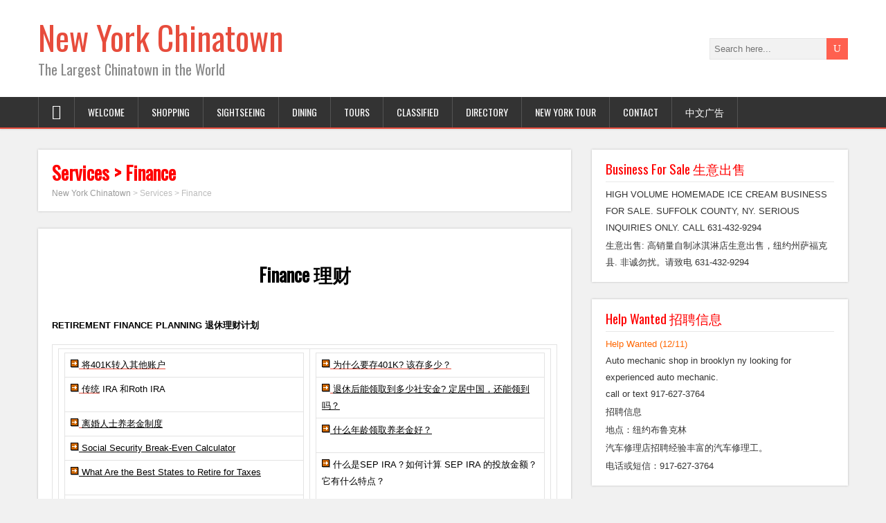

--- FILE ---
content_type: text/html; charset=UTF-8
request_url: https://www2.chinatown-online.com/finance
body_size: 19681
content:
<!DOCTYPE html>
<!--[if IE 7]>
<html class="ie ie7" dir="ltr" lang="en-US"
	prefix="og: https://ogp.me/ns#" >
<![endif]-->
<!--[if IE 8]>
<html class="ie ie8" dir="ltr" lang="en-US"
	prefix="og: https://ogp.me/ns#" >
<![endif]-->
<!--[if !(IE 7) | !(IE 8)  ]><!-->
<html dir="ltr" lang="en-US"
	prefix="og: https://ogp.me/ns#" >
<!--<![endif]-->
<head>
  <meta charset="UTF-8" /> 
  <meta name="viewport" content="width=device-width" />  
  
  <!--[if lt IE 9]>
	<script src="https://www.chinatown-online.com/wp-content/themes/songwriter/js/html5.js"></script>
	<![endif]-->
  <link rel="pingback" href="https://www.chinatown-online.com/xmlrpc.php">
<style type='text/css'></style>
		<!-- All in One SEO 4.3.1.1 - aioseo.com -->
		<meta name="description" content="Finance 理财 RETIREMENT FINANCE PLANNING 退休理财计划 将401K转入其他账户 传统 IRA 和Roth IRA 离婚人士养老金制度 Social Security Break-Even Calculator What Are the Best States to Retire for Taxes Early or Late Retirement? Rollover Rule Charts 为什么要存401K? 该存多少？ 退休后能领取到多少社安金? 定居中国，还能领到吗？ 什么年龄领取养老金好？ 什么是SEP IRA？如何计算 SEP IRA 的投放金额？它有什么特点？ 离婚丧偶能领前任的 Social Security？ INSURANCES 保险 细说美国保险 - 美国医疗保险系统 长期护理保险怎么买？有哪几种？怎么赔付？ 买保险别乱买，保险种类介绍，你该买什么 Medicaid Planning:" />
		<meta name="robots" content="max-image-preview:large" />
		<meta name="msvalidate.01" content="B652652E519F8BC9FE038C7D60F0430B" />
		<link rel="canonical" href="https://www.chinatown-online.com/finance" />
		<meta name="generator" content="All in One SEO (AIOSEO) 4.3.1.1 " />
		<meta property="og:locale" content="en_US" />
		<meta property="og:site_name" content="New York Chinatown | The Largest Chinatown in the World" />
		<meta property="og:type" content="article" />
		<meta property="og:title" content="Services &gt; Finance" />
		<meta property="og:description" content="Finance 理财 RETIREMENT FINANCE PLANNING 退休理财计划 将401K转入其他账户 传统 IRA 和Roth IRA 离婚人士养老金制度 Social Security Break-Even Calculator What Are the Best States to Retire for Taxes Early or Late Retirement? Rollover Rule Charts 为什么要存401K? 该存多少？ 退休后能领取到多少社安金? 定居中国，还能领到吗？ 什么年龄领取养老金好？ 什么是SEP IRA？如何计算 SEP IRA 的投放金额？它有什么特点？ 离婚丧偶能领前任的 Social Security？ INSURANCES 保险 细说美国保险 - 美国医疗保险系统 长期护理保险怎么买？有哪几种？怎么赔付？ 买保险别乱买，保险种类介绍，你该买什么 Medicaid Planning:" />
		<meta property="og:url" content="https://www.chinatown-online.com/finance" />
		<meta property="article:published_time" content="2021-12-22T14:36:21+00:00" />
		<meta property="article:modified_time" content="2021-12-28T19:49:15+00:00" />
		<meta name="twitter:card" content="summary" />
		<meta name="twitter:title" content="Services &gt; Finance" />
		<meta name="twitter:description" content="Finance 理财 RETIREMENT FINANCE PLANNING 退休理财计划 将401K转入其他账户 传统 IRA 和Roth IRA 离婚人士养老金制度 Social Security Break-Even Calculator What Are the Best States to Retire for Taxes Early or Late Retirement? Rollover Rule Charts 为什么要存401K? 该存多少？ 退休后能领取到多少社安金? 定居中国，还能领到吗？ 什么年龄领取养老金好？ 什么是SEP IRA？如何计算 SEP IRA 的投放金额？它有什么特点？ 离婚丧偶能领前任的 Social Security？ INSURANCES 保险 细说美国保险 - 美国医疗保险系统 长期护理保险怎么买？有哪几种？怎么赔付？ 买保险别乱买，保险种类介绍，你该买什么 Medicaid Planning:" />
		<meta name="google" content="nositelinkssearchbox" />
		<script type="application/ld+json" class="aioseo-schema">
			{"@context":"https:\/\/schema.org","@graph":[{"@type":"BreadcrumbList","@id":"https:\/\/www.chinatown-online.com\/finance#breadcrumblist","itemListElement":[{"@type":"ListItem","@id":"https:\/\/www.chinatown-online.com\/#listItem","position":1,"item":{"@type":"WebPage","@id":"https:\/\/www.chinatown-online.com\/","name":"Home","description":"New York Chinatown, Chinese culture, sightseeing, travel, tours, shopping, restaurants, vacation, Chinese New Year, business directory, Chinese ads, much more","url":"https:\/\/www.chinatown-online.com\/"},"nextItem":"https:\/\/www.chinatown-online.com\/finance#listItem"},{"@type":"ListItem","@id":"https:\/\/www.chinatown-online.com\/finance#listItem","position":2,"item":{"@type":"WebPage","@id":"https:\/\/www.chinatown-online.com\/finance","name":"Services > Finance","description":"Finance \u7406\u8d22 RETIREMENT FINANCE PLANNING \u9000\u4f11\u7406\u8d22\u8ba1\u5212 \u5c06401K\u8f6c\u5165\u5176\u4ed6\u8d26\u6237 \u4f20\u7edf IRA \u548cRoth IRA \u79bb\u5a5a\u4eba\u58eb\u517b\u8001\u91d1\u5236\u5ea6 Social Security Break-Even Calculator What Are the Best States to Retire for Taxes Early or Late Retirement? Rollover Rule Charts \u4e3a\u4ec0\u4e48\u8981\u5b58401K? \u8be5\u5b58\u591a\u5c11\uff1f \u9000\u4f11\u540e\u80fd\u9886\u53d6\u5230\u591a\u5c11\u793e\u5b89\u91d1? \u5b9a\u5c45\u4e2d\u56fd\uff0c\u8fd8\u80fd\u9886\u5230\u5417\uff1f \u4ec0\u4e48\u5e74\u9f84\u9886\u53d6\u517b\u8001\u91d1\u597d\uff1f \u4ec0\u4e48\u662fSEP IRA\uff1f\u5982\u4f55\u8ba1\u7b97 SEP IRA \u7684\u6295\u653e\u91d1\u989d\uff1f\u5b83\u6709\u4ec0\u4e48\u7279\u70b9\uff1f \u79bb\u5a5a\u4e27\u5076\u80fd\u9886\u524d\u4efb\u7684 Social Security\uff1f INSURANCES \u4fdd\u9669 \u7ec6\u8bf4\u7f8e\u56fd\u4fdd\u9669 - \u7f8e\u56fd\u533b\u7597\u4fdd\u9669\u7cfb\u7edf \u957f\u671f\u62a4\u7406\u4fdd\u9669\u600e\u4e48\u4e70\uff1f\u6709\u54ea\u51e0\u79cd\uff1f\u600e\u4e48\u8d54\u4ed8\uff1f \u4e70\u4fdd\u9669\u522b\u4e71\u4e70\uff0c\u4fdd\u9669\u79cd\u7c7b\u4ecb\u7ecd\uff0c\u4f60\u8be5\u4e70\u4ec0\u4e48 Medicaid Planning:","url":"https:\/\/www.chinatown-online.com\/finance"},"previousItem":"https:\/\/www.chinatown-online.com\/#listItem"}]},{"@type":"Organization","@id":"https:\/\/www.chinatown-online.com\/#organization","name":"New York Chinatown","url":"https:\/\/www.chinatown-online.com\/"},{"@type":"WebPage","@id":"https:\/\/www.chinatown-online.com\/finance#webpage","url":"https:\/\/www.chinatown-online.com\/finance","name":"Services > Finance","description":"Finance \u7406\u8d22 RETIREMENT FINANCE PLANNING \u9000\u4f11\u7406\u8d22\u8ba1\u5212 \u5c06401K\u8f6c\u5165\u5176\u4ed6\u8d26\u6237 \u4f20\u7edf IRA \u548cRoth IRA \u79bb\u5a5a\u4eba\u58eb\u517b\u8001\u91d1\u5236\u5ea6 Social Security Break-Even Calculator What Are the Best States to Retire for Taxes Early or Late Retirement? Rollover Rule Charts \u4e3a\u4ec0\u4e48\u8981\u5b58401K? \u8be5\u5b58\u591a\u5c11\uff1f \u9000\u4f11\u540e\u80fd\u9886\u53d6\u5230\u591a\u5c11\u793e\u5b89\u91d1? \u5b9a\u5c45\u4e2d\u56fd\uff0c\u8fd8\u80fd\u9886\u5230\u5417\uff1f \u4ec0\u4e48\u5e74\u9f84\u9886\u53d6\u517b\u8001\u91d1\u597d\uff1f \u4ec0\u4e48\u662fSEP IRA\uff1f\u5982\u4f55\u8ba1\u7b97 SEP IRA \u7684\u6295\u653e\u91d1\u989d\uff1f\u5b83\u6709\u4ec0\u4e48\u7279\u70b9\uff1f \u79bb\u5a5a\u4e27\u5076\u80fd\u9886\u524d\u4efb\u7684 Social Security\uff1f INSURANCES \u4fdd\u9669 \u7ec6\u8bf4\u7f8e\u56fd\u4fdd\u9669 - \u7f8e\u56fd\u533b\u7597\u4fdd\u9669\u7cfb\u7edf \u957f\u671f\u62a4\u7406\u4fdd\u9669\u600e\u4e48\u4e70\uff1f\u6709\u54ea\u51e0\u79cd\uff1f\u600e\u4e48\u8d54\u4ed8\uff1f \u4e70\u4fdd\u9669\u522b\u4e71\u4e70\uff0c\u4fdd\u9669\u79cd\u7c7b\u4ecb\u7ecd\uff0c\u4f60\u8be5\u4e70\u4ec0\u4e48 Medicaid Planning:","inLanguage":"en-US","isPartOf":{"@id":"https:\/\/www.chinatown-online.com\/#website"},"breadcrumb":{"@id":"https:\/\/www.chinatown-online.com\/finance#breadcrumblist"},"datePublished":"2021-12-22T14:36:21-04:00","dateModified":"2021-12-28T19:49:15-04:00"},{"@type":"WebSite","@id":"https:\/\/www.chinatown-online.com\/#website","url":"https:\/\/www.chinatown-online.com\/","name":"New York Chinatown","description":"The Largest Chinatown in the World","inLanguage":"en-US","publisher":{"@id":"https:\/\/www.chinatown-online.com\/#organization"}}]}
		</script>
		<script type="text/javascript" >
			window.ga=window.ga||function(){(ga.q=ga.q||[]).push(arguments)};ga.l=+new Date;
			ga('create', "UA-39741039-1", 'auto');
			ga('send', 'pageview');
		</script>
		<script async src="https://www.google-analytics.com/analytics.js"></script>
		<!-- All in One SEO -->


	<!-- This site is optimized with the Yoast SEO plugin v20.1 - https://yoast.com/wordpress/plugins/seo/ -->
	<title>Services &gt; Finance</title>
	<link rel="canonical" href="https://www.chinatown-online.com/finance" />
	<meta property="og:locale" content="en_US" />
	<meta property="og:type" content="article" />
	<meta property="og:title" content="Services &gt; Finance - New York Chinatown" />
	<meta property="og:description" content="Finance 理财 &nbsp; RETIREMENT FINANCE PLANNING 退休理财计划 将401K转入其他账户  传统 IRA 和Roth IRA  离婚人士养老金制度 Social Security Break-Even Calculator What Are the Best States to Retire for Taxes Early or Late Retirement? Rollover Rule Charts 为什么要存401K? 该存多少？  退休后能领取到多少社安金? 定居中国，还能领到吗？ 什么年龄领取养老金好？ 什么是SEP IRA？如何计算 SEP...Read more" />
	<meta property="og:url" content="https://www.chinatown-online.com/finance" />
	<meta property="og:site_name" content="New York Chinatown" />
	<meta property="article:modified_time" content="2021-12-28T19:49:15+00:00" />
	<meta property="og:image" content="https://ww.chinatown-online.com/learnchinese/arrow.gif" />
	<meta name="twitter:card" content="summary_large_image" />
	<meta name="twitter:label1" content="Est. reading time" />
	<meta name="twitter:data1" content="1 minute" />
	<script type="application/ld+json" class="yoast-schema-graph">{"@context":"https://schema.org","@graph":[{"@type":"WebPage","@id":"https://www.chinatown-online.com/finance","url":"https://www.chinatown-online.com/finance","name":"Services > Finance - New York Chinatown","isPartOf":{"@id":"https://www.chinatown-online.com/#website"},"primaryImageOfPage":{"@id":"https://www.chinatown-online.com/finance#primaryimage"},"image":{"@id":"https://www.chinatown-online.com/finance#primaryimage"},"thumbnailUrl":"https://ww.chinatown-online.com/learnchinese/arrow.gif","datePublished":"2021-12-22T14:36:21+00:00","dateModified":"2021-12-28T19:49:15+00:00","breadcrumb":{"@id":"https://www.chinatown-online.com/finance#breadcrumb"},"inLanguage":"en-US","potentialAction":[{"@type":"ReadAction","target":["https://www.chinatown-online.com/finance"]}]},{"@type":"ImageObject","inLanguage":"en-US","@id":"https://www.chinatown-online.com/finance#primaryimage","url":"https://ww.chinatown-online.com/learnchinese/arrow.gif","contentUrl":"https://ww.chinatown-online.com/learnchinese/arrow.gif"},{"@type":"BreadcrumbList","@id":"https://www.chinatown-online.com/finance#breadcrumb","itemListElement":[{"@type":"ListItem","position":1,"name":"Home","item":"https://www.chinatown-online.com/"},{"@type":"ListItem","position":2,"name":"Services > Finance"}]},{"@type":"WebSite","@id":"https://www.chinatown-online.com/#website","url":"https://www.chinatown-online.com/","name":"New York Chinatown","description":"The Largest Chinatown in the World","potentialAction":[{"@type":"SearchAction","target":{"@type":"EntryPoint","urlTemplate":"https://www.chinatown-online.com/?s={search_term_string}"},"query-input":"required name=search_term_string"}],"inLanguage":"en-US"}]}</script>
	<!-- / Yoast SEO plugin. -->


<link rel='dns-prefetch' href='//www.chinatown-online.com' />
<link rel='dns-prefetch' href='//www.google.com' />
<link rel='dns-prefetch' href='//fonts.googleapis.com' />
<link rel="alternate" type="application/rss+xml" title="New York Chinatown &raquo; Feed" href="https://www.chinatown-online.com/feed" />
<link rel="alternate" type="application/rss+xml" title="New York Chinatown &raquo; Comments Feed" href="https://www.chinatown-online.com/comments/feed" />
<script type="text/javascript">
window._wpemojiSettings = {"baseUrl":"https:\/\/s.w.org\/images\/core\/emoji\/14.0.0\/72x72\/","ext":".png","svgUrl":"https:\/\/s.w.org\/images\/core\/emoji\/14.0.0\/svg\/","svgExt":".svg","source":{"concatemoji":"https:\/\/www.chinatown-online.com\/wp-includes\/js\/wp-emoji-release.min.js?ver=6.1.9"}};
/*! This file is auto-generated */
!function(e,a,t){var n,r,o,i=a.createElement("canvas"),p=i.getContext&&i.getContext("2d");function s(e,t){var a=String.fromCharCode,e=(p.clearRect(0,0,i.width,i.height),p.fillText(a.apply(this,e),0,0),i.toDataURL());return p.clearRect(0,0,i.width,i.height),p.fillText(a.apply(this,t),0,0),e===i.toDataURL()}function c(e){var t=a.createElement("script");t.src=e,t.defer=t.type="text/javascript",a.getElementsByTagName("head")[0].appendChild(t)}for(o=Array("flag","emoji"),t.supports={everything:!0,everythingExceptFlag:!0},r=0;r<o.length;r++)t.supports[o[r]]=function(e){if(p&&p.fillText)switch(p.textBaseline="top",p.font="600 32px Arial",e){case"flag":return s([127987,65039,8205,9895,65039],[127987,65039,8203,9895,65039])?!1:!s([55356,56826,55356,56819],[55356,56826,8203,55356,56819])&&!s([55356,57332,56128,56423,56128,56418,56128,56421,56128,56430,56128,56423,56128,56447],[55356,57332,8203,56128,56423,8203,56128,56418,8203,56128,56421,8203,56128,56430,8203,56128,56423,8203,56128,56447]);case"emoji":return!s([129777,127995,8205,129778,127999],[129777,127995,8203,129778,127999])}return!1}(o[r]),t.supports.everything=t.supports.everything&&t.supports[o[r]],"flag"!==o[r]&&(t.supports.everythingExceptFlag=t.supports.everythingExceptFlag&&t.supports[o[r]]);t.supports.everythingExceptFlag=t.supports.everythingExceptFlag&&!t.supports.flag,t.DOMReady=!1,t.readyCallback=function(){t.DOMReady=!0},t.supports.everything||(n=function(){t.readyCallback()},a.addEventListener?(a.addEventListener("DOMContentLoaded",n,!1),e.addEventListener("load",n,!1)):(e.attachEvent("onload",n),a.attachEvent("onreadystatechange",function(){"complete"===a.readyState&&t.readyCallback()})),(e=t.source||{}).concatemoji?c(e.concatemoji):e.wpemoji&&e.twemoji&&(c(e.twemoji),c(e.wpemoji)))}(window,document,window._wpemojiSettings);
</script>
<style type="text/css">
img.wp-smiley,
img.emoji {
	display: inline !important;
	border: none !important;
	box-shadow: none !important;
	height: 1em !important;
	width: 1em !important;
	margin: 0 0.07em !important;
	vertical-align: -0.1em !important;
	background: none !important;
	padding: 0 !important;
}
</style>
	<link rel='stylesheet' id='wp-block-library-css' href='https://www.chinatown-online.com/wp-includes/css/dist/block-library/style.min.css?ver=6.1.9' type='text/css' media='all' />
<link rel='stylesheet' id='classic-theme-styles-css' href='https://www.chinatown-online.com/wp-includes/css/classic-themes.min.css?ver=1' type='text/css' media='all' />
<style id='global-styles-inline-css' type='text/css'>
body{--wp--preset--color--black: #000000;--wp--preset--color--cyan-bluish-gray: #abb8c3;--wp--preset--color--white: #ffffff;--wp--preset--color--pale-pink: #f78da7;--wp--preset--color--vivid-red: #cf2e2e;--wp--preset--color--luminous-vivid-orange: #ff6900;--wp--preset--color--luminous-vivid-amber: #fcb900;--wp--preset--color--light-green-cyan: #7bdcb5;--wp--preset--color--vivid-green-cyan: #00d084;--wp--preset--color--pale-cyan-blue: #8ed1fc;--wp--preset--color--vivid-cyan-blue: #0693e3;--wp--preset--color--vivid-purple: #9b51e0;--wp--preset--gradient--vivid-cyan-blue-to-vivid-purple: linear-gradient(135deg,rgba(6,147,227,1) 0%,rgb(155,81,224) 100%);--wp--preset--gradient--light-green-cyan-to-vivid-green-cyan: linear-gradient(135deg,rgb(122,220,180) 0%,rgb(0,208,130) 100%);--wp--preset--gradient--luminous-vivid-amber-to-luminous-vivid-orange: linear-gradient(135deg,rgba(252,185,0,1) 0%,rgba(255,105,0,1) 100%);--wp--preset--gradient--luminous-vivid-orange-to-vivid-red: linear-gradient(135deg,rgba(255,105,0,1) 0%,rgb(207,46,46) 100%);--wp--preset--gradient--very-light-gray-to-cyan-bluish-gray: linear-gradient(135deg,rgb(238,238,238) 0%,rgb(169,184,195) 100%);--wp--preset--gradient--cool-to-warm-spectrum: linear-gradient(135deg,rgb(74,234,220) 0%,rgb(151,120,209) 20%,rgb(207,42,186) 40%,rgb(238,44,130) 60%,rgb(251,105,98) 80%,rgb(254,248,76) 100%);--wp--preset--gradient--blush-light-purple: linear-gradient(135deg,rgb(255,206,236) 0%,rgb(152,150,240) 100%);--wp--preset--gradient--blush-bordeaux: linear-gradient(135deg,rgb(254,205,165) 0%,rgb(254,45,45) 50%,rgb(107,0,62) 100%);--wp--preset--gradient--luminous-dusk: linear-gradient(135deg,rgb(255,203,112) 0%,rgb(199,81,192) 50%,rgb(65,88,208) 100%);--wp--preset--gradient--pale-ocean: linear-gradient(135deg,rgb(255,245,203) 0%,rgb(182,227,212) 50%,rgb(51,167,181) 100%);--wp--preset--gradient--electric-grass: linear-gradient(135deg,rgb(202,248,128) 0%,rgb(113,206,126) 100%);--wp--preset--gradient--midnight: linear-gradient(135deg,rgb(2,3,129) 0%,rgb(40,116,252) 100%);--wp--preset--duotone--dark-grayscale: url('#wp-duotone-dark-grayscale');--wp--preset--duotone--grayscale: url('#wp-duotone-grayscale');--wp--preset--duotone--purple-yellow: url('#wp-duotone-purple-yellow');--wp--preset--duotone--blue-red: url('#wp-duotone-blue-red');--wp--preset--duotone--midnight: url('#wp-duotone-midnight');--wp--preset--duotone--magenta-yellow: url('#wp-duotone-magenta-yellow');--wp--preset--duotone--purple-green: url('#wp-duotone-purple-green');--wp--preset--duotone--blue-orange: url('#wp-duotone-blue-orange');--wp--preset--font-size--small: 13px;--wp--preset--font-size--medium: 20px;--wp--preset--font-size--large: 36px;--wp--preset--font-size--x-large: 42px;--wp--preset--spacing--20: 0.44rem;--wp--preset--spacing--30: 0.67rem;--wp--preset--spacing--40: 1rem;--wp--preset--spacing--50: 1.5rem;--wp--preset--spacing--60: 2.25rem;--wp--preset--spacing--70: 3.38rem;--wp--preset--spacing--80: 5.06rem;}:where(.is-layout-flex){gap: 0.5em;}body .is-layout-flow > .alignleft{float: left;margin-inline-start: 0;margin-inline-end: 2em;}body .is-layout-flow > .alignright{float: right;margin-inline-start: 2em;margin-inline-end: 0;}body .is-layout-flow > .aligncenter{margin-left: auto !important;margin-right: auto !important;}body .is-layout-constrained > .alignleft{float: left;margin-inline-start: 0;margin-inline-end: 2em;}body .is-layout-constrained > .alignright{float: right;margin-inline-start: 2em;margin-inline-end: 0;}body .is-layout-constrained > .aligncenter{margin-left: auto !important;margin-right: auto !important;}body .is-layout-constrained > :where(:not(.alignleft):not(.alignright):not(.alignfull)){max-width: var(--wp--style--global--content-size);margin-left: auto !important;margin-right: auto !important;}body .is-layout-constrained > .alignwide{max-width: var(--wp--style--global--wide-size);}body .is-layout-flex{display: flex;}body .is-layout-flex{flex-wrap: wrap;align-items: center;}body .is-layout-flex > *{margin: 0;}:where(.wp-block-columns.is-layout-flex){gap: 2em;}.has-black-color{color: var(--wp--preset--color--black) !important;}.has-cyan-bluish-gray-color{color: var(--wp--preset--color--cyan-bluish-gray) !important;}.has-white-color{color: var(--wp--preset--color--white) !important;}.has-pale-pink-color{color: var(--wp--preset--color--pale-pink) !important;}.has-vivid-red-color{color: var(--wp--preset--color--vivid-red) !important;}.has-luminous-vivid-orange-color{color: var(--wp--preset--color--luminous-vivid-orange) !important;}.has-luminous-vivid-amber-color{color: var(--wp--preset--color--luminous-vivid-amber) !important;}.has-light-green-cyan-color{color: var(--wp--preset--color--light-green-cyan) !important;}.has-vivid-green-cyan-color{color: var(--wp--preset--color--vivid-green-cyan) !important;}.has-pale-cyan-blue-color{color: var(--wp--preset--color--pale-cyan-blue) !important;}.has-vivid-cyan-blue-color{color: var(--wp--preset--color--vivid-cyan-blue) !important;}.has-vivid-purple-color{color: var(--wp--preset--color--vivid-purple) !important;}.has-black-background-color{background-color: var(--wp--preset--color--black) !important;}.has-cyan-bluish-gray-background-color{background-color: var(--wp--preset--color--cyan-bluish-gray) !important;}.has-white-background-color{background-color: var(--wp--preset--color--white) !important;}.has-pale-pink-background-color{background-color: var(--wp--preset--color--pale-pink) !important;}.has-vivid-red-background-color{background-color: var(--wp--preset--color--vivid-red) !important;}.has-luminous-vivid-orange-background-color{background-color: var(--wp--preset--color--luminous-vivid-orange) !important;}.has-luminous-vivid-amber-background-color{background-color: var(--wp--preset--color--luminous-vivid-amber) !important;}.has-light-green-cyan-background-color{background-color: var(--wp--preset--color--light-green-cyan) !important;}.has-vivid-green-cyan-background-color{background-color: var(--wp--preset--color--vivid-green-cyan) !important;}.has-pale-cyan-blue-background-color{background-color: var(--wp--preset--color--pale-cyan-blue) !important;}.has-vivid-cyan-blue-background-color{background-color: var(--wp--preset--color--vivid-cyan-blue) !important;}.has-vivid-purple-background-color{background-color: var(--wp--preset--color--vivid-purple) !important;}.has-black-border-color{border-color: var(--wp--preset--color--black) !important;}.has-cyan-bluish-gray-border-color{border-color: var(--wp--preset--color--cyan-bluish-gray) !important;}.has-white-border-color{border-color: var(--wp--preset--color--white) !important;}.has-pale-pink-border-color{border-color: var(--wp--preset--color--pale-pink) !important;}.has-vivid-red-border-color{border-color: var(--wp--preset--color--vivid-red) !important;}.has-luminous-vivid-orange-border-color{border-color: var(--wp--preset--color--luminous-vivid-orange) !important;}.has-luminous-vivid-amber-border-color{border-color: var(--wp--preset--color--luminous-vivid-amber) !important;}.has-light-green-cyan-border-color{border-color: var(--wp--preset--color--light-green-cyan) !important;}.has-vivid-green-cyan-border-color{border-color: var(--wp--preset--color--vivid-green-cyan) !important;}.has-pale-cyan-blue-border-color{border-color: var(--wp--preset--color--pale-cyan-blue) !important;}.has-vivid-cyan-blue-border-color{border-color: var(--wp--preset--color--vivid-cyan-blue) !important;}.has-vivid-purple-border-color{border-color: var(--wp--preset--color--vivid-purple) !important;}.has-vivid-cyan-blue-to-vivid-purple-gradient-background{background: var(--wp--preset--gradient--vivid-cyan-blue-to-vivid-purple) !important;}.has-light-green-cyan-to-vivid-green-cyan-gradient-background{background: var(--wp--preset--gradient--light-green-cyan-to-vivid-green-cyan) !important;}.has-luminous-vivid-amber-to-luminous-vivid-orange-gradient-background{background: var(--wp--preset--gradient--luminous-vivid-amber-to-luminous-vivid-orange) !important;}.has-luminous-vivid-orange-to-vivid-red-gradient-background{background: var(--wp--preset--gradient--luminous-vivid-orange-to-vivid-red) !important;}.has-very-light-gray-to-cyan-bluish-gray-gradient-background{background: var(--wp--preset--gradient--very-light-gray-to-cyan-bluish-gray) !important;}.has-cool-to-warm-spectrum-gradient-background{background: var(--wp--preset--gradient--cool-to-warm-spectrum) !important;}.has-blush-light-purple-gradient-background{background: var(--wp--preset--gradient--blush-light-purple) !important;}.has-blush-bordeaux-gradient-background{background: var(--wp--preset--gradient--blush-bordeaux) !important;}.has-luminous-dusk-gradient-background{background: var(--wp--preset--gradient--luminous-dusk) !important;}.has-pale-ocean-gradient-background{background: var(--wp--preset--gradient--pale-ocean) !important;}.has-electric-grass-gradient-background{background: var(--wp--preset--gradient--electric-grass) !important;}.has-midnight-gradient-background{background: var(--wp--preset--gradient--midnight) !important;}.has-small-font-size{font-size: var(--wp--preset--font-size--small) !important;}.has-medium-font-size{font-size: var(--wp--preset--font-size--medium) !important;}.has-large-font-size{font-size: var(--wp--preset--font-size--large) !important;}.has-x-large-font-size{font-size: var(--wp--preset--font-size--x-large) !important;}
.wp-block-navigation a:where(:not(.wp-element-button)){color: inherit;}
:where(.wp-block-columns.is-layout-flex){gap: 2em;}
.wp-block-pullquote{font-size: 1.5em;line-height: 1.6;}
</style>
<link rel='stylesheet' id='contact-form-7-css' href='https://www.chinatown-online.com/wp-content/plugins/contact-form-7/includes/css/styles.css?ver=5.7.3' type='text/css' media='all' />
<link rel='stylesheet' id='dashicons-css' href='https://www.chinatown-online.com/wp-includes/css/dashicons.min.css?ver=6.1.9' type='text/css' media='all' />
<link rel='stylesheet' id='SFSIPLUSmainCss-css' href='https://www.chinatown-online.com/wp-content/plugins/ultimate-social-media-plus/css/sfsi-style.css?ver=3.5.7' type='text/css' media='all' />
<link rel='stylesheet' id='usp_style-css' href='https://www.chinatown-online.com/wp-content/plugins/user-submitted-posts/resources/usp.css?ver=20221004' type='text/css' media='all' />
<link rel='stylesheet' id='songwriter-style-red-css' href='https://www.chinatown-online.com/wp-content/themes/songwriter/css/colors/red.css?ver=6.1.9' type='text/css' media='all' />
<link rel='stylesheet' id='songwriter-elegantfont-css' href='https://www.chinatown-online.com/wp-content/themes/songwriter/css/elegantfont.css?ver=6.1.9' type='text/css' media='all' />
<link rel='stylesheet' id='songwriter-style-css' href='https://www.chinatown-online.com/wp-content/themes/songwriter/style.css?ver=6.1.9' type='text/css' media='all' />
<link rel='stylesheet' id='songwriter-google-font-default-css' href='//fonts.googleapis.com/css?family=Oswald&#038;subset=latin%2Clatin-ext&#038;ver=6.1.9' type='text/css' media='all' />
<link rel='stylesheet' id='rich-reviews-css' href='https://www.chinatown-online.com/wp-content/plugins/rich-reviews/css/rich-reviews.css?ver=6.1.9' type='text/css' media='all' />
<link rel='stylesheet' id='easymedia_styles-css' href='https://www.chinatown-online.com/wp-content/plugins/easy-media-gallery/css/frontend.css?ver=6.1.9' type='text/css' media='all' />
<script type='text/javascript' src='https://www.chinatown-online.com/wp-includes/js/jquery/jquery.min.js?ver=3.6.1' id='jquery-core-js'></script>
<script type='text/javascript' src='https://www.chinatown-online.com/wp-includes/js/jquery/jquery-migrate.min.js?ver=3.3.2' id='jquery-migrate-js'></script>
<script type='text/javascript' src='https://www.google.com/recaptcha/api.js?ver=20221004' id='usp_recaptcha-js'></script>
<script type='text/javascript' src='https://www.chinatown-online.com/wp-content/plugins/user-submitted-posts/resources/jquery.cookie.js?ver=20221004' id='usp_cookie-js'></script>
<script type='text/javascript' src='https://www.chinatown-online.com/wp-content/plugins/user-submitted-posts/resources/jquery.parsley.min.js?ver=20221004' id='usp_parsley-js'></script>
<script type='text/javascript' id='usp_core-js-before'>
var usp_custom_field = ""; var usp_custom_field_2 = ""; var usp_custom_checkbox = ""; var usp_case_sensitivity = "false"; var usp_challenge_response = "3"; var usp_min_images = 0; var usp_max_images = 1; var usp_parsley_error = "Incorrect response."; var usp_multiple_cats = 0; var usp_existing_tags = 0; var usp_recaptcha_disp = "show"; var usp_recaptcha_vers = "2"; var usp_recaptcha_key = ""; 
</script>
<script type='text/javascript' src='https://www.chinatown-online.com/wp-content/plugins/user-submitted-posts/resources/jquery.usp.core.js?ver=20221004' id='usp_core-js'></script>
<script type='text/javascript' id='rich-reviews-js-extra'>
/* <![CDATA[ */
var php_vars = {"excerpt_length":"150","maybe_some_other_stuff":"Probably Not"};
/* ]]> */
</script>
<script type='text/javascript' src='https://www.chinatown-online.com/wp-content/plugins/rich-reviews/js/rich-reviews.js?ver=6.1.9' id='rich-reviews-js'></script>
<link rel="https://api.w.org/" href="https://www.chinatown-online.com/wp-json/" /><link rel="alternate" type="application/json" href="https://www.chinatown-online.com/wp-json/wp/v2/pages/1894" /><link rel="EditURI" type="application/rsd+xml" title="RSD" href="https://www.chinatown-online.com/xmlrpc.php?rsd" />
<link rel="wlwmanifest" type="application/wlwmanifest+xml" href="https://www.chinatown-online.com/wp-includes/wlwmanifest.xml" />
<meta name="generator" content="WordPress 6.1.9" />
<link rel='shortlink' href='https://www.chinatown-online.com/?p=1894' />
<link rel="alternate" type="application/json+oembed" href="https://www.chinatown-online.com/wp-json/oembed/1.0/embed?url=https%3A%2F%2Fwww.chinatown-online.com%2Ffinance" />
<link rel="alternate" type="text/xml+oembed" href="https://www.chinatown-online.com/wp-json/oembed/1.0/embed?url=https%3A%2F%2Fwww.chinatown-online.com%2Ffinance&#038;format=xml" />
	<script>
		window.addEventListener("sfsi_plus_functions_loaded", function() {
			var body = document.getElementsByTagName('body')[0];
			// console.log(body);
			body.classList.add("sfsi_plus_3.53");
		})
		// window.addEventListener('sfsi_plus_functions_loaded',function(e) {
		// 	jQuery("body").addClass("sfsi_plus_3.53")
		// });
		jQuery(document).ready(function(e) {
			jQuery("body").addClass("sfsi_plus_3.53")
		});

		function sfsi_plus_processfurther(ref) {
			var feed_id = '[base64]';
			var feedtype = 8;
			var email = jQuery(ref).find('input[name="email"]').val();
			var filter = /^([a-zA-Z0-9_\.\-])+\@(([a-zA-Z0-9\-])+\.)+([a-zA-Z0-9]{2,4})+$/;
			if ((email != "Enter your email") && (filter.test(email))) {
				if (feedtype == "8") {
					var url = "https://api.follow.it/subscription-form/" + feed_id + "/" + feedtype;
					window.open(url, "popupwindow", "scrollbars=yes,width=1080,height=760");
					return true;
				}
			} else {
				alert("Please enter email address");
				jQuery(ref).find('input[name="email"]').focus();
				return false;
			}
		}
	</script>
	<style>
		.sfsi_plus_subscribe_Popinner {
			width: 100% !important;
			height: auto !important;
			border: 1px solid #b5b5b5 !important;
			padding: 18px 0px !important;
			background-color: #ffffff !important;
		}

		.sfsi_plus_subscribe_Popinner form {
			margin: 0 20px !important;
		}

		.sfsi_plus_subscribe_Popinner h5 {
			font-family: Helvetica,Arial,sans-serif !important;

			font-weight: bold !important;
			color: #000000 !important;
			font-size: 16px !important;
			text-align: center !important;
			margin: 0 0 10px !important;
			padding: 0 !important;
		}

		.sfsi_plus_subscription_form_field {
			margin: 5px 0 !important;
			width: 100% !important;
			display: inline-flex;
			display: -webkit-inline-flex;
		}

		.sfsi_plus_subscription_form_field input {
			width: 100% !important;
			padding: 10px 0px !important;
		}

		.sfsi_plus_subscribe_Popinner input[type=email] {
			font-family: Helvetica,Arial,sans-serif !important;

			font-style: normal !important;
			color:  !important;
			font-size: 14px !important;
			text-align: center !important;
		}

		.sfsi_plus_subscribe_Popinner input[type=email]::-webkit-input-placeholder {
			font-family: Helvetica,Arial,sans-serif !important;

			font-style: normal !important;
			color:  !important;
			font-size: 14px !important;
			text-align: center !important;
		}

		.sfsi_plus_subscribe_Popinner input[type=email]:-moz-placeholder {
			/* Firefox 18- */
			font-family: Helvetica,Arial,sans-serif !important;

			font-style: normal !important;
			color:  !important;
			font-size: 14px !important;
			text-align: center !important;
		}

		.sfsi_plus_subscribe_Popinner input[type=email]::-moz-placeholder {
			/* Firefox 19+ */
			font-family: Helvetica,Arial,sans-serif !important;

			font-style: normal !important;
			color:  !important;
			font-size: 14px !important;
			text-align: center !important;
		}

		.sfsi_plus_subscribe_Popinner input[type=email]:-ms-input-placeholder {
			font-family: Helvetica,Arial,sans-serif !important;

			font-style: normal !important;
			color:  !important;
			font-size: 14px !important;
			text-align: center !important;
		}

		.sfsi_plus_subscribe_Popinner input[type=submit] {
			font-family: Helvetica,Arial,sans-serif !important;

			font-weight: bold !important;
			color: #000000 !important;
			font-size: 16px !important;
			text-align: center !important;
			background-color: #dedede !important;
		}
	</style>
	<meta name="follow.[base64]" content="M4bW5tgm8SCd1P4PBjhA"/><!--[if IE]>
<style type="text/css" media="screen">
#header, #wrapper-footer, #nav-below, .entry-content, .sidebar-widget, .search .navigation, .entry-headline-wrapper, .post-entry {
        behavior: url("https://www.chinatown-online.com/wp-content/themes/songwriter/css/pie/PIE.php");
        zoom: 1;
}
</style>
<![endif]-->
<link rel="stylesheet" type="text/css" media="screen,projection" href="https://www.chinatown-online.com/wp-content/plugins/easy-media-gallery/css/styles/mediabox/Light.css" />

<!-- Easy Media Gallery Lite START (version 1.3.169)-->       
    
    <script type="text/javascript">
	/*<![CDATA[*/
	/* Easy Media Gallery */
    jQuery(document).ready(function($) {	
		var add = "easymedia";
jQuery('.da-thumbs a[rel!="easymedia"]').attr('rel', function (i, old) {
    return old ? old + ' ' + add : add; });		
    });
    /*]]>*/</script>

    <!--[if lt IE 9]>
<script src="https://www.chinatown-online.com/wp-content/plugins/easy-media-gallery/includes/js/func/html5.js" type="text/javascript"></script>
<![endif]-->  


<!-- Easy Media Gallery Lite  END  -->   
    
	<link rel="icon" href="https://www.chinatown-online.com/wp-content/uploads/2016/07/favicon.png" sizes="32x32" />
<link rel="icon" href="https://www.chinatown-online.com/wp-content/uploads/2016/07/favicon.png" sizes="192x192" />
<link rel="apple-touch-icon" href="https://www.chinatown-online.com/wp-content/uploads/2016/07/favicon.png" />
<meta name="msapplication-TileImage" content="https://www.chinatown-online.com/wp-content/uploads/2016/07/favicon.png" />
  
</head>
 
<body data-rsssl=1 class="page-template-default page page-id-1894 sfsi_plus_actvite_theme_flat" id="wrapper">   
<div id="container">

  <header id="header">
    
  <div class="header-content-wrapper">
    <div class="header-content">
      <p class="site-title"><a href="https://www.chinatown-online.com/">New York Chinatown</a></p>
      <p class="site-description">The Largest Chinatown in the World</p>
<form id="searchform" method="get" action="https://www.chinatown-online.com/">
  <div class="searchform-wrapper"><input type="text" value="" name="s" id="s" placeholder="Search here..." />
  <input type="submit" class="send icon_search" name="searchsubmit" value="&#x55;" /></div>
</form>    </div>
  </div>
  <div class="menu-box-wrapper">
    <div class="menu-box">
      <a class="link-home" href="https://www.chinatown-online.com/"><i class="icon_house" aria-hidden="true"></i></a>
<div class="menu-menu-1-container"><ul id="nav" class="menu"><li id="menu-item-63" class="menu-item menu-item-type-post_type menu-item-object-page menu-item-home menu-item-63"><a href="https://www.chinatown-online.com/">WELCOME</a></li>
<li id="menu-item-47" class="menu-item menu-item-type-post_type menu-item-object-page menu-item-47"><a href="https://www.chinatown-online.com/shopping">SHOPPING</a></li>
<li id="menu-item-164" class="menu-item menu-item-type-post_type menu-item-object-page menu-item-164"><a href="https://www.chinatown-online.com/sightseeing">SIGHTSEEING</a></li>
<li id="menu-item-149" class="menu-item menu-item-type-post_type menu-item-object-page menu-item-149"><a href="https://www.chinatown-online.com/dinning">DINING</a></li>
<li id="menu-item-1086" class="menu-item menu-item-type-post_type menu-item-object-page menu-item-1086"><a target="_blank" rel="noopener" href="http://tours.chinatown-online.com#new_tab">TOURS</a></li>
<li id="menu-item-1434" class="menu-item menu-item-type-post_type menu-item-object-page menu-item-1434"><a href="https://www.chinatown-online.com/classified">CLASSIFIED</a></li>
<li id="menu-item-56" class="menu-item menu-item-type-post_type menu-item-object-page menu-item-56"><a href="https://www.chinatown-online.com/directory">DIRECTORY</a></li>
<li id="menu-item-353" class="menu-item menu-item-type-post_type menu-item-object-page menu-item-353"><a href="https://www.chinatown-online.com/onedaytour">New York Tour</a></li>
<li id="menu-item-41" class="menu-item menu-item-type-post_type menu-item-object-page menu-item-41"><a href="https://www.chinatown-online.com/contact">CONTACT</a></li>
<li id="menu-item-901" class="menu-item menu-item-type-post_type menu-item-object-page menu-item-901"><a target="_blank" rel="noopener" href="http://ad.chinatown-online.com#new_tab">中文广告</a></li>
</ul></div>    </div>
  </div>
    
  </header> <!-- end of header -->

<div id="main-content-wrapper">
<div id="main-content">
<div id="content" class="hentry"><div class="entry-headline-wrapper">
  <div class="entry-headline-wrapper-inner">
    <h1 class="entry-headline">Services > Finance</h1>
<p class="breadcrumb-navigation"><!-- Breadcrumb NavXT 7.2.0 -->
<span property="itemListElement" typeof="ListItem"><a property="item" typeof="WebPage" title="Go to New York Chinatown." href="https://www.chinatown-online.com" class="home" ><span property="name">New York Chinatown</span></a><meta property="position" content="1"></span> &gt; <span property="itemListElement" typeof="ListItem"><span property="name" class="post post-page current-item">Services > Finance</span><meta property="url" content="https://www.chinatown-online.com/finance"><meta property="position" content="2"></span></p>  </div>
</div>
<div class="entry-content">
  <div class="entry-content-inner">
<h1 style="text-align: center;"><strong>Finance 理财</strong></h1>
<p>&nbsp;</p>
<p><strong>RETIREMENT FINANCE PLANNING 退休理财计划</strong></p>
<table width="600">
<tbody>
<tr style="height: 288.898px;">
<td style="height: 288.898px;" width="728">
<table width="587">
<tbody>
<tr>
<td width="295">
<table>
<tbody>
<tr>
<td width="283"><a href="https://www.youtube.com/watch?v=OskQ37ibsgk"><span style="font-size: 10pt;"><span style="color: #000000;"><img decoding="async" src="https://ww.chinatown-online.com/learnchinese/arrow.gif" alt="arrow.gif (82 bytes)" /> 将401K转入其他账户</span></span></a></td>
</tr>
<tr>
<td width="283">
<p class="title style-scope ytd-video-primary-info-renderer"><a href="https://www.youtube.com/watch?v=il6XOIApm7c"><span style="color: #000000;"><img decoding="async" class="" src="https://ww.chinatown-online.com/learnchinese/arrow.gif" alt="arrow.gif (82 bytes)" /> 传统</span></a><span style="color: #000000;"> IRA 和Roth IRA</span></p>
</td>
</tr>
<tr>
<td width="283"><a href="https://www.youtube.com/watch?v=il6XOIApm7c"><span style="color: #000000;"><img decoding="async" class="" src="https://ww.chinatown-online.com/learnchinese/arrow.gif" alt="arrow.gif (82 bytes)" /> </span></a><span style="color: #000000;"><a style="color: #000000;" href="https://www.youtube.com/watch?v=-GqXA5curiY">离婚人士养老金制度</a></span></td>
</tr>
<tr>
<td width="283"><span style="color: #000000;"><a href="https://www.youtube.com/watch?v=OskQ37ibsgk"><span style="font-size: 10pt;"><img decoding="async" class="" src="https://ww.chinatown-online.com/learnchinese/arrow.gif" alt="arrow.gif (82 bytes)" /></span></a><a style="color: #000000;" href="https://www.broadridgeadvisor.com/webresourcesview/ContentView.aspx?iplf=ur&amp;iptc=240394&amp;wcKey=2F4CB4D83D0E2440767DC84E59A49355499F789D553CDF1FC172B43874C29C0AF0D2980F883DBE1C54C30B832ECA46AF"> Social Security Break-Even Calculator</a></span></td>
</tr>
<tr>
<td width="283">
<p class="title" data-swiftype-name="title" data-swiftype-type="string"><span style="color: #000000;"><a href="https://www.youtube.com/watch?v=OskQ37ibsgk"><span style="font-size: 10pt;"><img decoding="async" class="" src="https://ww.chinatown-online.com/learnchinese/arrow.gif" alt="arrow.gif (82 bytes)" /></span></a><a style="color: #000000;" href="https://smartasset.com/retirement/retirement-taxes"> What Are the Best States to Retire for Taxes</a></span></p>
</td>
</tr>
<tr>
<td width="283"><span style="color: #000000;"><a href="https://www.youtube.com/watch?v=OskQ37ibsgk"><span style="font-size: 10pt;"><img decoding="async" class="" src="https://ww.chinatown-online.com/learnchinese/arrow.gif" alt="arrow.gif (82 bytes)" /></span></a><a style="color: #000000;" href="https://www.ssa.gov/OACT/quickcalc/early_late.html"> Early or Late Retirement?</a></span></td>
</tr>
<tr>
<td width="283"><span style="color: #000000;"><a href="https://www.youtube.com/watch?v=OskQ37ibsgk"><span style="font-size: 10pt;"><img decoding="async" class="" src="https://ww.chinatown-online.com/learnchinese/arrow.gif" alt="arrow.gif (82 bytes)" /></span></a><a style="color: #000000;" href="https://www.irs.gov/pub/irs-tege/rollover_chart.pdf"> Rollover Rule Charts</a></span></td>
</tr>
</tbody>
</table>
</td>
<td width="282">
<table>
<tbody>
<tr style="height: 24px;">
<td style="height: 24px;" width="276"><a href="https://www.youtube.com/watch?v=il6XOIApm7c"><span style="color: #000000;"><img decoding="async" class="" src="https://ww.chinatown-online.com/learnchinese/arrow.gif" alt="arrow.gif (82 bytes)" /> 为什么要存401K? 该存多少？</span></a></td>
</tr>
<tr style="height: 24px;">
<td style="height: 24px;" width="276"><a href="https://www.youtube.com/watch?v=OskQ37ibsgk"><span style="font-size: 10pt;"><span style="color: #000000;"><img decoding="async" src="https://ww.chinatown-online.com/learnchinese/arrow.gif" alt="arrow.gif (82 bytes)" /> </span></span></a><span style="color: #000000;"><a style="color: #000000;" href="https://www.youtube.com/watch?v=F9mj_-hjWlQ">退休后能领取到多少社安金? 定居中国，还能领到吗？</a></span></td>
</tr>
<tr style="height: 24px;">
<td style="height: 24px;" width="276">
<p class="title style-scope ytd-video-primary-info-renderer"><span style="color: #000000;"><a href="https://www.youtube.com/watch?v=OskQ37ibsgk"><span style="font-size: 10pt;"><img decoding="async" src="https://ww.chinatown-online.com/learnchinese/arrow.gif" alt="arrow.gif (82 bytes)" /></span></a><a style="color: #000000;" href="https://www.youtube.com/watch?v=AmwbegqSX_I&amp;t=36s"> 什么年龄领取养老金好？</a></span></p>
</td>
</tr>
<tr style="height: 24.8984px;">
<td style="height: 24.8984px;" width="276">
<p class="title style-scope ytd-video-primary-info-renderer"><span style="color: #000000;"><a href="https://www.youtube.com/watch?v=OskQ37ibsgk"><span style="font-size: 10pt;"><img decoding="async" src="https://ww.chinatown-online.com/learnchinese/arrow.gif" alt="arrow.gif (82 bytes)" /></span></a> 什么是SEP IRA？如何计算 SEP IRA 的投放金额？它有什么特点？</span></p>
</td>
</tr>
<tr style="height: 24px;">
<td style="height: 24px;" width="276">
<p class="title style-scope ytd-video-primary-info-renderer"><a href="https://www.youtube.com/watch?v=OskQ37ibsgk"><span style="font-size: 10pt;"><img decoding="async" src="https://ww.chinatown-online.com/learnchinese/arrow.gif" alt="arrow.gif (82 bytes)" /></span></a> 离婚丧偶能领前任的 Social Security<span style="color: #000000;">？</span></p>
</td>
</tr>
<tr style="height: 24px;">
<td style="height: 24px;" width="276"></td>
</tr>
<tr style="height: 24px;">
<td style="height: 24px;" width="276"></td>
</tr>
</tbody>
</table>
</td>
</tr>
</tbody>
</table>
</td>
</tr>
</tbody>
</table>
<p>&nbsp;</p>
<p><strong>INSURANCES 保险</strong></p>
<table width="600">
<tbody>
<tr>
<td width="728">
<table width="587">
<tbody>
<tr>
<td width="295">
<table>
<tbody>
<tr>
<td width="283">
<p class="title style-scope ytd-video-primary-info-renderer"><span style="color: #000000;"><a href="https://www.youtube.com/watch?v=OskQ37ibsgk"><span style="font-size: 10pt;"><img decoding="async" src="https://ww.chinatown-online.com/learnchinese/arrow.gif" alt="arrow.gif (82 bytes)" /></span></a><a style="color: #000000;" href="https://www.youtube.com/watch?v=tiRT7RijPHc"> 细说美国保险 &#8211; 美国医疗保险系统</a></span></p>
</td>
</tr>
<tr>
<td width="283">
<p class="title style-scope ytd-video-primary-info-renderer"><span style="color: #000000;"><a href="https://www.youtube.com/watch?v=OskQ37ibsgk"><span style="font-size: 10pt;"><img decoding="async" src="https://ww.chinatown-online.com/learnchinese/arrow.gif" alt="arrow.gif (82 bytes)" /></span></a><a style="color: #000000;" href="https://www.youtube.com/watch?v=_zbNLjJjEcY"> 长期护理保险怎么买？有哪几种？怎么赔付？</a></span></p>
</td>
</tr>
<tr>
<td width="283">
<p class="title style-scope ytd-video-primary-info-renderer"><a href="https://www.youtube.com/watch?v=OskQ37ibsgk"><span style="font-size: 10pt;"><img decoding="async" class="" src="https://ww.chinatown-online.com/learnchinese/arrow.gif" alt="arrow.gif (82 bytes)" /></span></a> 买保险别乱买，保险种类介绍，你该买什么</p>
</td>
</tr>
<tr>
<td width="283">
<p class="title style-scope ytd-video-primary-info-renderer"><span style="color: #000000;"><a href="https://www.youtube.com/watch?v=OskQ37ibsgk"><span style="font-size: 10pt;"><img decoding="async" class="" src="https://ww.chinatown-online.com/learnchinese/arrow.gif" alt="arrow.gif (82 bytes)" /></span></a><a style="color: #000000;" href="https://www.myworkday.com/wday/authgwy/transre/login.htmld"> Medicaid Planning: WHEN to Protect Assets from Nursing Home Costs</a></span></p>
</td>
</tr>
<tr>
<td width="283"></td>
</tr>
<tr>
<td width="283"></td>
</tr>
</tbody>
</table>
</td>
<td width="282">
<table>
<tbody>
<tr style="height: 24px;">
<td style="height: 24px;" width="276">
<p class="title style-scope ytd-video-primary-info-renderer"><span style="color: #000000;"><a href="https://www.youtube.com/watch?v=OskQ37ibsgk"><span style="font-size: 10pt;"><img decoding="async" src="https://ww.chinatown-online.com/learnchinese/arrow.gif" alt="arrow.gif (82 bytes)" /></span></a><a style="color: #000000;" href="https://www.youtube.com/watch?v=At5PXCYzegs"> 什么人应该买长期护理保险？什么年龄买？</a></span></p>
</td>
</tr>
<tr style="height: 24.8984px;">
<td style="height: 24.8984px;" width="276">
<p class="title style-scope ytd-video-primary-info-renderer"><span style="color: #000000;"><a href="https://www.youtube.com/watch?v=OskQ37ibsgk"><span style="font-size: 10pt;"><img decoding="async" class="" src="https://ww.chinatown-online.com/learnchinese/arrow.gif" alt="arrow.gif (82 bytes)" /></span></a><a style="color: #000000;" href="https://www.youtube.com/watch?v=eBh3_vK4YPs"> 不买长期护理保险的理由，都有道理吗？</a></span></p>
</td>
</tr>
<tr style="height: 24px;">
<td style="height: 24px;" width="276">
<p class="title style-scope ytd-video-primary-info-renderer"><span style="color: #000000;"><a href="https://www.youtube.com/watch?v=OskQ37ibsgk"><span style="font-size: 10pt;"><img decoding="async" class="" src="https://ww.chinatown-online.com/learnchinese/arrow.gif" alt="arrow.gif (82 bytes)" /></span></a><a style="color: #000000;" href="https://www.youtube.com/watch?v=tC-sDbd-PW4"> 联邦老人医疗保险 Medicare保什么，又不保什么</a></span></p>
</td>
</tr>
<tr style="height: 24px;">
<td style="height: 24px;" width="276"></td>
</tr>
<tr style="height: 24px;">
<td style="height: 24px;" width="276"></td>
</tr>
<tr style="height: 24px;">
<td style="height: 24px;" width="276"></td>
</tr>
<tr style="height: 24px;">
<td style="height: 24px;" width="276"></td>
</tr>
</tbody>
</table>
</td>
</tr>
</tbody>
</table>
</td>
</tr>
</tbody>
</table>
<p>&nbsp;</p>
<p><strong>TAX 税务</strong></p>
<table width="600">
<tbody>
<tr style="height: 216.898px;">
<td style="height: 216.898px;" width="728">
<table width="587">
<tbody>
<tr>
<td width="295">
<table>
<tbody>
<tr style="height: 39px;">
<td style="height: 39px;" width="283">
<p class="title style-scope ytd-video-primary-info-renderer"><span style="color: #000000;"><a href="https://www.youtube.com/watch?v=OskQ37ibsgk"><span style="font-size: 10pt;"><img decoding="async" class="" src="https://ww.chinatown-online.com/learnchinese/arrow.gif" alt="arrow.gif (82 bytes)" /></span></a><a style="color: #000000;" href="https://www.youtube.com/watch?v=s5nW72Oe5Sk"> 税收优惠账户，每年省税好几千</a></span></p>
</td>
</tr>
<tr style="height: 39px;">
<td style="height: 39px;" width="283">
<p class="title style-scope ytd-video-primary-info-renderer"><span style="color: #000000;"><a href="https://www.youtube.com/watch?v=OskQ37ibsgk"><span style="font-size: 10pt;"><img decoding="async" class="" src="https://ww.chinatown-online.com/learnchinese/arrow.gif" alt="arrow.gif (82 bytes)" /></span></a><a style="color: #000000;" href="https://wallethub.com/edu/states-with-highest-lowest-tax-burden/20494"> Tax Burden by State 各州税负比较</a></span></p>
</td>
</tr>
<tr style="height: 24px;">
<td style="height: 24px;" width="283">
<p class="title style-scope ytd-video-primary-info-renderer"><span style="color: #000000;"><a href="https://www.youtube.com/watch?v=OskQ37ibsgk"><span style="font-size: 10pt;"><img decoding="async" class="" src="https://ww.chinatown-online.com/learnchinese/arrow.gif" alt="arrow.gif (82 bytes)" /></span></a> 如何在股市赚钱不交税？什么是 gain harvesting？</span></p>
</td>
</tr>
<tr style="height: 24px;">
<td style="height: 24px;" width="283">
<p class="title style-scope ytd-video-primary-info-renderer"><span style="color: #000000;"><a href="https://www.youtube.com/watch?v=OskQ37ibsgk"><span style="font-size: 10pt;"><img decoding="async" class="" src="https://ww.chinatown-online.com/learnchinese/arrow.gif" alt="arrow.gif (82 bytes)" /></span></a><a style="color: #000000;" href="https://www.youtube.com/watch?v=xK-OFU_1ySU&amp;t=8s"> 什么是Trader Tax Status （TTS）？在美国频繁交易股票有什么税务优惠？需要符合什么条件才叫TTS</a></span>？</p>
</td>
</tr>
<tr style="height: 24px;">
<td style="height: 24px;" width="283">
<p class="title style-scope ytd-video-primary-info-renderer"><span style="color: #000000;"><a href="https://www.youtube.com/watch?v=OskQ37ibsgk"><span style="font-size: 10pt;"><img decoding="async" loading="lazy" class="" src="https://ww.chinatown-online.com/learnchinese/arrow.gif" alt="arrow.gif (82 bytes)" width="12" height="12" /></span></a><a style="color: #000000;" href="https://www.youtube.com/watch?v=1-MKn2DsrHE"> 自雇税 (Self-Employed Tax)、亏损抵减 (Loss Deduction)、企业形式 (LLC vs. S Corp) 等等</a></span></p>
</td>
</tr>
<tr style="height: 24px;">
<td style="height: 24px;" width="283">
<p class="title style-scope ytd-video-primary-info-renderer">
</td>
</tr>
</tbody>
</table>
</td>
<td width="282">
<table>
<tbody>
<tr style="height: 24.3594px;">
<td style="height: 24.3594px;" width="276">
<p class="title style-scope ytd-video-primary-info-renderer"><span style="color: #000000;"><a href="https://www.youtube.com/watch?v=OskQ37ibsgk"><span style="font-size: 10pt;"><img decoding="async" src="https://ww.chinatown-online.com/learnchinese/arrow.gif" alt="arrow.gif (82 bytes)" /></span></a><a style="color: #000000;" href="https://www.youtube.com/watch?v=oxa9iVr1FVg"> 美国个人收入所得税框架</a></span></p>
</td>
</tr>
<tr style="height: 24px;">
<td style="height: 24px;" width="276">
<p class="title style-scope ytd-video-primary-info-renderer"><span style="color: #000000;"><a href="https://www.youtube.com/watch?v=OskQ37ibsgk"><span style="font-size: 10pt;"><img decoding="async" src="https://ww.chinatown-online.com/learnchinese/arrow.gif" alt="arrow.gif (82 bytes)" /></span></a><a style="color: #000000;" href="https://www.youtube.com/watch?v=MKI7NNnocVY"> HSA是什么? 一个强大的投资工具，不只是医疗储蓄账户</a></span></p>
</td>
</tr>
<tr style="height: 24px;">
<td style="height: 24px;" width="276"><span style="color: #000000;"><a href="https://www.youtube.com/watch?v=OskQ37ibsgk"><span style="font-size: 10pt;"><img decoding="async" loading="lazy" class="" src="https://ww.chinatown-online.com/learnchinese/arrow.gif" alt="arrow.gif (82 bytes)" width="12" height="12" /></span></a><a style="color: #000000;" href="https://www.youtube.com/watch?v=GvDmc9bYu_Q&amp;t=4s"> 什么是Wash Sale? Wash Sale 的8条细则是什么？如何避免 Wash Sale？</a></span></td>
</tr>
<tr style="height: 24px;">
<td style="height: 24px;" width="276">
<p class="title style-scope ytd-video-primary-info-renderer"><span style="color: #000000;"><a href="https://www.youtube.com/watch?v=OskQ37ibsgk"><span style="font-size: 10pt;"><img decoding="async" loading="lazy" class="" src="https://ww.chinatown-online.com/learnchinese/arrow.gif" alt="arrow.gif (82 bytes)" width="12" height="12" /></span></a> 公司股票、股票期权有哪些？有什么不同的税务处理？ESO的两种形式</span></p>
</td>
</tr>
<tr style="height: 24px;">
<td style="height: 24px;" width="276"></td>
</tr>
</tbody>
</table>
</td>
</tr>
</tbody>
</table>
</td>
</tr>
</tbody>
</table>
<p>&nbsp;</p>
<p><strong>REAL PROPERTY 房地产</strong></p>
<table width="600">
<tbody>
<tr style="height: 216.898px;">
<td style="height: 216.898px;" width="728">
<table width="587">
<tbody>
<tr>
<td width="295">
<table>
<tbody>
<tr style="height: 39px;">
<td style="height: 39px;" width="283">
<p class="title style-scope ytd-video-primary-info-renderer"><span style="color: #000000;"><a href="https://www.youtube.com/watch?v=5Ug2tq57IXI"><span style="font-size: 10pt;"><img decoding="async" class="" src="https://ww.chinatown-online.com/learnchinese/arrow.gif" alt="arrow.gif (82 bytes)" />  </span></a></span>你适合买出租房投资当房东吗？符合这五大条件就适合！</p>
</td>
</tr>
<tr style="height: 39px;">
<td style="height: 39px;" width="283">
<p class="title style-scope ytd-video-primary-info-renderer"><a href="https://www.youtube.com/watch?v=5Ug2tq57IXI"><span style="font-size: 10pt;"><img decoding="async" class="" src="https://ww.chinatown-online.com/learnchinese/arrow.gif" alt="arrow.gif (82 bytes)" /></span></a> <span style="color: #000000;">不用多少资金就能买多套房？地产投资BRRRR策略是什么</span>？</p>
</td>
</tr>
<tr style="height: 24px;">
<td style="height: 24px;" width="283"></td>
</tr>
<tr style="height: 24px;">
<td style="height: 24px;" width="283"></td>
</tr>
<tr style="height: 24px;">
<td style="height: 24px;" width="283"></td>
</tr>
</tbody>
</table>
</td>
<td width="282">
<table>
<tbody>
<tr style="height: 24px;">
<td style="height: 24px;" width="276">
<p class="title style-scope ytd-video-primary-info-renderer"><a href="https://www.youtube.com/watch?v=5Ug2tq57IXI"><span style="font-size: 10pt;"><img decoding="async" class="" src="https://ww.chinatown-online.com/learnchinese/arrow.gif" alt="arrow.gif (82 bytes)" /></span></a> 出租房收入和费用报税细节，合法少纳税</p>
</td>
</tr>
<tr style="height: 24px;">
<td style="height: 24px;" width="276">
<p class="title style-scope ytd-video-primary-info-renderer"><span style="color: #000000;"><a href="https://www.youtube.com/watch?v=5Ug2tq57IXI"><span style="font-size: 10pt;"><img decoding="async" class="" src="https://ww.chinatown-online.com/learnchinese/arrow.gif" alt="arrow.gif (82 bytes)" /></span></a><a style="color: #000000;" href="https://www.youtube.com/watch?v=ARGOmUsceho"> 在美国投资房子要不要用LLC</a></span></p>
</td>
</tr>
<tr style="height: 24.8984px;">
<td style="height: 24.8984px;" width="276"></td>
</tr>
<tr style="height: 24px;">
<td style="height: 24px;" width="276"></td>
</tr>
<tr style="height: 24px;">
<td style="height: 24px;" width="276"></td>
</tr>
</tbody>
</table>
</td>
</tr>
</tbody>
</table>
</td>
</tr>
</tbody>
</table>
<p>&nbsp;</p>
<p><strong>ESTATE PLANNING 财产管理</strong></p>
<table width="600">
<tbody>
<tr style="height: 216.898px;">
<td style="height: 216.898px;" width="728">
<table width="587">
<tbody>
<tr>
<td width="295">
<table>
<tbody>
<tr style="height: 39px;">
<td style="height: 39px;" width="283">
<p class="title style-scope ytd-video-primary-info-renderer"><span style="color: #000000;"><a href="https://www.youtube.com/watch?v=OskQ37ibsgk"><span style="font-size: 10pt;"><img decoding="async" src="https://ww.chinatown-online.com/learnchinese/arrow.gif" alt="arrow.gif (82 bytes)" /> </span></a><a style="color: #000000;" href="https://www.youtube.com/watch?v=wPbMD92HVXI">Seven Different Types of Wills</a></span></p>
</td>
</tr>
<tr style="height: 39px;">
<td style="height: 39px;" width="283">
<p class="title style-scope ytd-video-primary-info-renderer"><span style="color: #000000;"><a href="https://www.youtube.com/watch?v=OskQ37ibsgk"><span style="font-size: 10pt;"><img decoding="async" src="https://ww.chinatown-online.com/learnchinese/arrow.gif" alt="arrow.gif (82 bytes)" /></span></a><a style="color: #000000;" href="https://www.youtube.com/watch?v=kCYrYImubm4&amp;t=64s"> Six Reasons People Create Trusts</a></span></p>
</td>
</tr>
<tr style="height: 24px;">
<td style="height: 24px;" width="283">
<p class="title style-scope ytd-video-primary-info-renderer"><span style="color: #000000;"><a href="https://www.youtube.com/watch?v=OskQ37ibsgk"><span style="font-size: 10pt;"><img decoding="async" src="https://ww.chinatown-online.com/learnchinese/arrow.gif" alt="arrow.gif (82 bytes)" /></span></a><a style="color: #000000;" href="https://www.youtube.com/watch?v=JQAiMQJ78H8"> Relationship Between Will and 401(k)</a></span></p>
</td>
</tr>
<tr style="height: 24px;">
<td style="height: 24px;" width="283">
<p class="title style-scope ytd-video-primary-info-renderer"><span style="color: #000000;"><a href="https://www.youtube.com/watch?v=OskQ37ibsgk"><span style="font-size: 10pt;"><img decoding="async" src="https://ww.chinatown-online.com/learnchinese/arrow.gif" alt="arrow.gif (82 bytes)" /></span></a><a style="color: #000000;" href="https://www.youtube.com/watch?v=K4bIpe1EE1Y"> Will vs Living Trust vs Hybrid Approach</a></span></p>
</td>
</tr>
<tr style="height: 24px;">
<td style="height: 24px;" width="283">
<p class="title style-scope ytd-video-primary-info-renderer"><span style="color: #000000;"><a href="https://www.youtube.com/watch?v=OskQ37ibsgk"><span style="font-size: 10pt;"><img decoding="async" src="https://ww.chinatown-online.com/learnchinese/arrow.gif" alt="arrow.gif (82 bytes)" /></span></a><a style="color: #000000;" href="https://www.youtube.com/watch?v=BYq8D1EPOIQ"> 4 Ways To Leave Your Estate</a></span></p>
</td>
</tr>
<tr style="height: 24px;">
<td style="height: 24px;" width="283">
<p class="title style-scope ytd-video-primary-info-renderer"><span style="color: #000000;"><a href="https://www.youtube.com/watch?v=OskQ37ibsgk"><span style="font-size: 10pt;"><img decoding="async" src="https://ww.chinatown-online.com/learnchinese/arrow.gif" alt="arrow.gif (82 bytes)" /></span></a><a style="color: #000000;" href="https://www.youtube.com/watch?v=0y5E-2qTbj0"> 美国遗产税：夫妻一方不是美国公民能否享受超高遗产税（Estate Tax）免税额</a></span></p>
</td>
</tr>
<tr style="height: 24px;">
<td style="height: 24px;" width="283"></td>
</tr>
<tr style="height: 24px;">
<td style="height: 24px;" width="283"></td>
</tr>
</tbody>
</table>
</td>
<td width="282">
<table>
<tbody>
<tr style="height: 24.3594px;">
<td style="height: 24.3594px;" width="276">
<p class="title style-scope ytd-video-primary-info-renderer"><span style="color: #000000;"><a href="https://www.youtube.com/watch?v=OskQ37ibsgk"><span style="font-size: 10pt;"><img decoding="async" class="" src="https://ww.chinatown-online.com/learnchinese/arrow.gif" alt="arrow.gif (82 bytes)" /> </span></a><a style="color: #000000;" href="https://www.youtube.com/watch?v=zdpJdRyN-4U">Difference Between a Revocable vs Irrevocable Trust</a></span></p>
</td>
</tr>
<tr style="height: 24px;">
<td style="height: 24px;" width="276">
<p class="title style-scope ytd-video-primary-info-renderer"><span style="color: #000000;"><a href="https://www.youtube.com/watch?v=OskQ37ibsgk"><span style="font-size: 10pt;"><img decoding="async" class="" src="https://ww.chinatown-online.com/learnchinese/arrow.gif" alt="arrow.gif (82 bytes)" /></span></a><a style="color: #000000;" href="https://www.youtube.com/watch?v=0qiNNCIplpM"> 9 Reasons NOT To Protect Assets From Nursing Home</a></span></p>
</td>
</tr>
<tr style="height: 24px;">
<td style="height: 24px;" width="276">
<p class="title style-scope ytd-video-primary-info-renderer"><a href="https://www.youtube.com/watch?v=OskQ37ibsgk"><span style="font-size: 10pt;"><img decoding="async" class="" src="https://ww.chinatown-online.com/learnchinese/arrow.gif" alt="arrow.gif (82 bytes)" /></span></a> How To Complete A Probate WITHOUT An Attorney</p>
</td>
</tr>
<tr style="height: 24px;">
<td style="height: 24px;" width="276">
<p class="title style-scope ytd-video-primary-info-renderer"><a href="https://www.youtube.com/watch?v=OskQ37ibsgk"><span style="font-size: 10pt;"><img decoding="async" class="" src="https://ww.chinatown-online.com/learnchinese/arrow.gif" alt="arrow.gif (82 bytes)" /></span></a><span style="color: #000000;"><a style="color: #000000;" href="https://www.youtube.com/watch?v=9UZAjkVU5CE"> Should Married Couples Set Up One Joint Trust or Two Separate Trusts?</a></span></p>
</td>
</tr>
<tr style="height: 24px;">
<td style="height: 24px;" width="276"></td>
</tr>
<tr style="height: 24px;">
<td style="height: 24px;" width="276"></td>
</tr>
</tbody>
</table>
</td>
</tr>
</tbody>
</table>
</td>
</tr>
</tbody>
</table>
<p>&nbsp;</p>
<p>&nbsp;</p>
  </div>
</div>
   
</div> <!-- end of content -->
<aside id="sidebar">
<div id="wp_editor_widget-11" class="sidebar-widget WP_Editor_Widget"><div class="sidebar-widget-inner"> <p class="sidebar-headline">Business For Sale 生意出售</p><p>HIGH VOLUME HOMEMADE ICE CREAM BUSINESS FOR SALE. SUFFOLK COUNTY, NY. SERIOUS INQUIRIES ONLY. CALL 631-432-9294</p>
<p>生意出售: 高销量自制冰淇淋店生意出售，纽约州萨福克县. 非诚勿扰。请致电 631-432-9294</p>
</div></div><div id="wp_editor_widget-17" class="sidebar-widget WP_Editor_Widget"><div class="sidebar-widget-inner"> <p class="sidebar-headline">Help Wanted 招聘信息</p><p><span style="color: #ff6600;">Help Wanted (12/11)</span><br />Auto mechanic shop in brooklyn ny looking for experienced auto mechanic.<br />call or text 917-627-3764</p>
<p>招聘信息</p>
<p>地点：纽约布鲁克林</p>
<p>汽车修理店招聘经验丰富的汽车修理工。</p>
<p>电话或短信：917-627-3764</p>
</div></div><div id="wp_editor_widget-15" class="sidebar-widget WP_Editor_Widget"><div class="sidebar-widget-inner"> <p class="sidebar-headline">Help Wanted 招聘信息</p><p><span style="color: #ff6600;">Help Wanted (12/11)</span><br />Car wash looking for someone to wipe down cars and vacuum interior in brooklyn ny.<br />call or text 917-627-3764</p>
<p>招聘信息</p>
<p>地点：纽约布鲁克林</p>
<p>洗车店招聘员工，负责擦拭车辆和吸尘内饰。</p>
<p>电话或短信：917-627-3764</p>
</div></div><div id="wp_editor_widget-13" class="sidebar-widget WP_Editor_Widget"><div class="sidebar-widget-inner"> <p class="sidebar-headline">2025 Chinese New Year Celebrations</p><p><span style="color: #808080;"><a style="color: #808080;" href="http://www2.chinatown-online.com/chinese-new-year" target="_blank" rel="noopener">Celebrations in NY Chinatown and Flushing</a></span></p>
</div></div><div id="wp_editor_widget-16" class="sidebar-widget WP_Editor_Widget"><div class="sidebar-widget-inner"><p><a href="https://www.chinatown-online.com/classified">Improve your English at Hunter College! 在亨特学院提升你的英语水平！</a></p>
</div></div><div id="block-3" class="sidebar-widget widget_block"><div class="sidebar-widget-inner">
<div class="alignnormal"><div id="metaslider-id-2078" style="width: 100%; margin: 0 auto;" class="ml-slider-3-28-3 metaslider metaslider-responsive metaslider-2078 ml-slider">
    <div id="metaslider_container_2078">
        <ul id='metaslider_2078' class='rslides'>
            <li><a href="https://www.tiktok.com/@q7wn4kw" target="_blank"><img src="https://www.chinatown-online.com/wp-content/uploads/2024/05/smoothtek1-588x523.jpg" height="1200" width="1347" alt="" class="slider-2078 slide-2081" title="smoothtek1" /><div class="caption-wrap"><div class="caption">Buy the Best Earphones at SmoothTek</div></div></a></li>
            <li style='display: none;'><a href="https://www.tiktok.com/@q7wn4kw" target="_blank"><img src="https://www.chinatown-online.com/wp-content/uploads/2024/05/smoothtek-640x570.jpg" height="1200" width="1347" alt="" class="slider-2078 slide-2082" title="smoothtek" /><div class="caption-wrap"><div class="caption">Buy the Best Earphones at SmoothTek</div></div></a></li>
            <li style='display: none;'><a href="https://www.tiktok.com/@q7wn4kw" target="_blank"><img src="https://www.chinatown-online.com/wp-content/uploads/2024/05/smoothtek2-590x525.jpg" height="1200" width="1347" alt="" class="slider-2078 slide-2079" title="smoothtek2" /><div class="caption-wrap"><div class="caption">Buy the Best Earphones at SmoothTek</div></div></a></li>
            <li style='display: none;'><a href="https://www.tiktok.com/@q7wn4kw" target="_blank"><img src="https://www.chinatown-online.com/wp-content/uploads/2024/05/smoothtek3-600x534.jpg" height="1200" width="1347" alt="" class="slider-2078 slide-2080" title="smoothtek3" /><div class="caption-wrap"><div class="caption">Buy the Best Earphones at SmoothTek</div></div></a></li>
        </ul>
        
    </div>
</div></div>
</div></div><div id="wp_editor_widget-12" class="sidebar-widget WP_Editor_Widget"><div class="sidebar-widget-inner"> <p class="sidebar-headline">Amazing Apartment For Sale  公寓出售</p><p style="text-align: center;"><a href="https://www2.chinatown-online.com/classified"><span style="color: #ff0000;">Coop for sale at <span dir="ltr">90 Gold Street, #9D, New York City</span></span></a></p>
<p style="text-align: center;"><a href="https://www2.chinatown-online.com/classified"><span style="color: #ff0000;">令人惊叹的两卧室、1 浴室小屋出售</span></a></p>
</div></div><!--
Plugin: Custom Meta Widget
Plugin URL: http://shinraholdings.com/plugins/custom-meta-widget/
-->
<div id="custommetawidget-2" class="sidebar-widget customMetaWidget"><div class="sidebar-widget-inner"> <p class="sidebar-headline">Guests</p>		<ul>

		
					<li><a rel="nofollow" href="https://www.chinatown-online.com/wp-login.php">Log in</a></li>
		
		

		
		<li><a href="https://www.chinatown-online.com/reviews">Share your experience in Chinatown</a></li>		</ul>

	</div></div><div id="wp_editor_widget-3" class="sidebar-widget WP_Editor_Widget"><div class="sidebar-widget-inner"> <p class="sidebar-headline">CHINESE CULTURE</p><p> </p>
<table>
<tbody>
<tr>
<td><span style="color: #808080; font-family: Arial; font-size: small;"><span style="font-family: Arial; font-size: small;"><a style="color: #808080;" href="http://www2.chinatown-online.com/basics" target="_blank" rel="noopener">Basics</a></span></span></td>
<td><span style="color: #808080; font-family: Arial; font-size: small;"><a style="color: #808080;" href="http://www2.chinatown-online.com/chinese-new-year" target="_blank" rel="noopener">4724 Year of the Horse</a></span></td>
</tr>
<tr>
<td><span style="color: #808080;"><a style="color: #808080;" href="http://www2.chinatown-online.com/lunar-calendar"><span style="font-family: Arial; font-size: small;">Lunar Calendar </span></a></span></td>
<td><span style="color: #808080; font-family: Arial; font-size: small;"><span style="font-family: Arial; font-size: small;"><span style="font-family: Arial; font-size: small;"><a style="color: #808080;" href="http://www2.chinatown-online.com/highlights" target="_blank" rel="noopener">Highlights</a></span></span></span></td>
</tr>
<tr>
<td><span style="color: #808080;"><a style="color: #808080;" href="http://www.chinatoday.com/culture/zodiac/zodiac.htm" target="_blank" rel="noopener"><span style="font-size: small;">Zodiac</span></a></span></td>
<td><span style="color: #808080; font-size: small;"><span style="font-family: Arial; font-size: small;"><a style="color: #808080;" href="http://www2.chinatown-online.com/festivals" target="_blank" rel="noopener">Festivals</a></span></span></td>
</tr>
<tr>
<td><span style="color: #808080;"><a style="color: #808080;" href="http://www2.chinatown-online.com/learn-chinese"><span style="font-family: Arial; font-size: small;">Learn Chinese</span></a></span></td>
<td><span style="color: #808080;"><a style="color: #808080;" href="http://www.chineserecipes.com/" target="_blank" rel="noopener">Recipe</a></span></td>
</tr>
</tbody>
</table>
<p> </p>
</div></div><div id="wp_editor_widget-2" class="sidebar-widget WP_Editor_Widget"><div class="sidebar-widget-inner"> <p class="sidebar-headline">SERVICES</p><table>
<tbody>
<tr style="height: 24px;">
<td style="height: 24px;"><a href="https://www2.chinatown-online.com/finance"><span style="color: #808080;">Finance</span></a></td>
<td style="height: 24px;"><span style="color: #808080;"><a style="color: #808080;" href="http://www2.chinatown-online.com/directory">Business Directory</a></span></td>
</tr>
<tr style="height: 24px;">
<td style="height: 24px;"><a href="http://www2.chinatown-online.com/translation"><span style="color: #808080;">Translation</span></a></td>
<td style="height: 24px;"><a href="http://www2.chinatown-online.com/chinese-healthcare"><span style="color: #808080;">Chinese Health Care</span></a></td>
</tr>
<tr style="height: 24.61px;">
<td style="height: 24.61px;"><a href="http://www2.chinatown-online.com/learning-chinese"><span style="color: #808080;">Learning Chinese</span></a></td>
<td style="height: 24.61px;"><a href="http://www2.chinatown-online.com/chinese-real-estate"><span style="color: #808080;">Chinese Real Estate</span></a></td>
</tr>
<tr style="height: 24px;">
<td style="height: 24px;"><a href="http://www2.chinatown-online.com/match"><span style="color: #808080;">Match</span></a></td>
<td style="height: 24px;"><a href="http://www.gotobus.com/cgi-bin/ivyu.cgi?gid=1830667&amp;d=bus-tickets/" target="_blank" rel="noopener"><span style="color: #808080;">Chinatown Buses</span></a></td>
</tr>
</tbody>
</table>
</div></div><div id="metaslider_widget-2" class="sidebar-widget widget_metaslider_widget"><div class="sidebar-widget-inner"> <p class="sidebar-headline">Chinese Travel and Tours</p><div id="metaslider-id-30" style="width: 100%; margin: 0 auto;" class="ml-slider-3-28-3 metaslider metaslider-responsive metaslider-30 ml-slider">
    <div id="metaslider_container_30">
        <ul id='metaslider_30' class='rslides'>
            <li><img src="https://www.chinatown-online.com/wp-content/uploads/2016/07/Chinatown-16-1347x300.jpg" height="300" width="1347" alt="" class="slider-30 slide-731" title="New York Chinatown" /></li>
            <li style='display: none;'><img src="https://www.chinatown-online.com/wp-content/uploads/2016/07/Chinatown-12-1347x300.jpg" height="300" width="1347" alt="" class="slider-30 slide-727" title="New York Chinatown" /></li>
            <li style='display: none;'><img src="https://www.chinatown-online.com/wp-content/uploads/2016/07/Chinatown-5-1347x300.jpg" height="300" width="1347" alt="" class="slider-30 slide-720" title="New York Chinatown" /></li>
            <li style='display: none;'><img src="https://www.chinatown-online.com/wp-content/uploads/2016/07/Chinatown-4-1347x300.jpg" height="300" width="1347" alt="" class="slider-30 slide-719" title="New York Chinatown" /></li>
            <li style='display: none;'><img src="https://www.chinatown-online.com/wp-content/uploads/2016/07/Chinatown-15-1347x300.jpg" height="300" width="1347" alt="" class="slider-30 slide-730" title="New York Chinatown" /></li>
            <li style='display: none;'><img src="https://www.chinatown-online.com/wp-content/uploads/2016/07/Chinatown-18-1347x300.jpg" height="300" width="1347" alt="" class="slider-30 slide-733" title="New York Chinatown" /></li>
            <li style='display: none;'><img src="https://www.chinatown-online.com/wp-content/uploads/2016/07/Chinatown-10-1347x300.jpg" height="300" width="1347" alt="" class="slider-30 slide-725" title="New York Chinatown" /></li>
            <li style='display: none;'><img src="https://www.chinatown-online.com/wp-content/uploads/2016/07/Chinatown-8-1347x300.jpg" height="300" width="1347" alt="" class="slider-30 slide-723" title="New York Chinatown" /></li>
            <li style='display: none;'><img src="https://www.chinatown-online.com/wp-content/uploads/2016/07/chatham-square-Lin-1347x300.jpg" height="300" width="1347" alt="" class="slider-30 slide-684" title="New York Chinatown" /></li>
            <li style='display: none;'><img src="https://www.chinatown-online.com/wp-content/uploads/2016/07/Chinatown-17-1347x300.jpg" height="300" width="1347" alt="" class="slider-30 slide-732" title="New York Chinatown" /></li>
            <li style='display: none;'><img src="https://www.chinatown-online.com/wp-content/uploads/2016/07/Chinatown-9-1347x300.jpg" height="300" width="1347" alt="" class="slider-30 slide-724" title="New York Chinatown" /></li>
            <li style='display: none;'><img src="https://www.chinatown-online.com/wp-content/uploads/2016/07/Chinatown-7-1347x300.jpg" height="300" width="1347" alt="" class="slider-30 slide-722" title="New York Chinatown" /></li>
            <li style='display: none;'><img src="https://www.chinatown-online.com/wp-content/uploads/2016/07/Chinatown-1-1347x300.jpg" height="300" width="1347" alt="" class="slider-30 slide-716" title="New York Chinatown" /></li>
            <li style='display: none;'><img src="https://www.chinatown-online.com/wp-content/uploads/2016/07/Chinatown-14-1347x300.jpg" height="300" width="1347" alt="" class="slider-30 slide-729" title="New York Chinatown" /></li>
            <li style='display: none;'><img src="https://www.chinatown-online.com/wp-content/uploads/2016/07/Chinatown-6-1347x300.jpg" height="300" width="1347" alt="" class="slider-30 slide-721" title="New York Chinatown" /></li>
        </ul>
        
    </div>
</div></div></div><div id="wp_editor_widget-7" class="sidebar-widget WP_Editor_Widget"><div class="sidebar-widget-inner"><p style="text-align: center;"><span style="font-size: 12pt;"><a href="http://www2.chinatown-online.com/tours-travels-vacations"><span style="color: #ff0000;">華埠在線旅游天地</span></a><a href="http://www2.chinatown-online.com/tours-travels-vacations"><span style="color: #ff0000;"><span lang="zh-cn"> 美加旅游最低价格</span></span></a></span><span lang="en-us"><span style="color: #ff0000; font-size: large;"><span style="color: #ff0000; font-size: medium;"><span style="font-size: 12pt;">  </span>   </span></span></span></p>
<p style="text-align: center;"><span style="font-size: 12pt;"><span lang="en-us" style="font-size: 10pt;"><span style="color: #ff0000;"><a href="http://www2.chinatown-online.com/tours-travels-vacations"><span style="color: #ff0000;">Chinatown Online Tours, The Cheapest Tours</span></a></span></span><span lang="zh-cn"><span style="color: #ff0000;"><span style="font-size: 10pt;"> </span> </span></span></span></p>
</div></div><div id="wp_editor_widget-8" class="sidebar-widget WP_Editor_Widget"><div class="sidebar-widget-inner"><p><a href="http://www.newyorklife.com/"><img class="wp-image-863  aligncenter" src="https://www2.chinatown-online.com/wp-content/uploads/2016/08/nylife.gif" alt="nylife" width="198" height="99" /></a></p>
<p><a href="http://www.launet.com/"><img class="aligncenter wp-image-864 size-medium" src="https://www2.chinatown-online.com/wp-content/uploads/2016/08/liu-300x37.gif" alt="liu" width="300" height="37" /></a></p>
</div></div><div id="metaslider_widget-3" class="sidebar-widget widget_metaslider_widget"><div class="sidebar-widget-inner"><div id="metaslider-id-865" style="width: 100%; margin: 0 auto;" class="ml-slider-3-28-3 metaslider metaslider-nivo metaslider-865 ml-slider">
    <div id="metaslider_container_865">
        <div class='slider-wrapper theme-default'><div class='ribbon'></div><div id='metaslider_865' class='nivoSlider'><a href="http://www.launet.com/" target="_blank"><img src="https://www.chinatown-online.com/wp-content/uploads/2016/08/freeman-416x85.gif" height="300" width="1470" alt="" class="slider-865 slide-867" /></a><a href="http://listen.to/khu.htm" target="_blank"><img src="https://www.chinatown-online.com/wp-content/uploads/2016/08/hu2-287x58.jpg" height="300" width="1470" alt="" class="slider-865 slide-869" /></a></div></div>
        
    </div>
</div></div></div><div id="wp_editor_widget-14" class="sidebar-widget WP_Editor_Widget"><div class="sidebar-widget-inner"></div></div></aside> <!-- end of sidebar -->
</div> <!-- end of main-content -->
</div> <!-- end of main-content-wrapper -->
<footer id="wrapper-footer">
  <div id="footer">
    <div class="footer-widget-area footer-widget-area-1">
<div id="wp_editor_widget-6" class="footer-widget WP_Editor_Widget"><p><span style="color: #ffffff;"><a style="color: #ffffff;" href="http://www2.chinatown-online.com/">Welcome</a>                                                       <a style="color: #ffffff;" href="http://www2.chinatown-online.com/classified">Classified</a> </span></p>
<p><span style="color: #ffffff;"><a style="color: #ffffff;" href="http://www2.chinatown-online.com/shopping">Shopping</a>                                                       <a style="color: #ffffff;" href="http://www2.chinatown-online.com/directory">Directory</a></span></p>
<p><span style="color: #ffffff;"><a style="color: #ffffff;" href="http://www2.chinatown-online.com/sightseeing">Sightseeing</a>                                                    <a style="color: #ffffff;" href="http://marketing.chinatown-online.com">Marketing</a></span></p>
<p><span style="color: #ffffff;"><a style="color: #ffffff;" href="http://www2.chinatown-online.com/dinning">Dining</a>                                                           <a style="color: #ffffff;" href="http://ad.chinatown-online.com">中文广告 </a></span></p>
<p><span style="color: #ffffff;"><a style="color: #ffffff;" href="http://tours.chinatown-online.com">Tours</a></span></p>
<p><span style="color: #ffffff;"><a style="color: #ffffff;" href="http://www2.chinatown-online.com/onedaytour">New York Tour</a></span></p>
</div>    </div>    
    <div class="footer-widget-area footer-widget-area-2">
<div id="wp_editor_widget-10" class="footer-widget WP_Editor_Widget"><p style="text-align: center;"><span style="color: #ffffff;"><a style="color: #ffffff;" href="http://www2.chinatown-online.com/help">Help</a> </span></p>
<p style="text-align: center;"><span style="color: #ffffff;">       <a style="color: #ffffff;" href="http://www2.chinatown-online.com/advertise">Advertise</a></span></p>
<p style="text-align: center;"><span style="color: #ffffff;">    <a style="color: #ffffff;" href="http://www2.chinatown-online.com/privacy">Privacy</a></span></p>
<p style="text-align: center;"><span style="color: #ffffff;"><a style="color: #ffffff;" href="http://www2.chinatown-online.com/payment">Pay</a></span></p>
<p style="text-align: center;"><span style="color: #ffffff;">     <a style="color: #ffffff;" href="http://www2.chinatown-online.com/contact">Contact</a> </span></p>
</div>    </div>   
    <div class="footer-widget-area footer-widget-area-3">
<div id="sfsi-plus-widget-2" class="footer-widget sfsi_plus">			<div class="sfsi_plus_widget" data-position="widget">
				<div id='sfsi_plus_wDiv'></div>
						<script>
			window.addEventListener('sfsi_plus_functions_loaded', function() {
				if (typeof sfsi_plus_widget_set == 'function') {
					sfsi_plus_widget_set();
				}
			})
		</script>
		<div class="sfsiplus_norm_row sfsi_plus_wDiv"  style="width:175px;position:absolute;;text-align:left"><div style='width:30px; height:auto;margin-left:5px;margin-bottom:5px;' class='sfsi_plus_wicons shuffeldiv '><div class='sfsiplus_inerCnt'><a class=' sficn' data-effect='' target='_blank'  href='https://www.facebook.com/newyorkchinatown'  style='width:30px; height:30px;opacity:1;background:#336699;' ><img alt='@newyorkchinatown' title='@newyorkchinatown' src='https://www.chinatown-online.com/wp-content/plugins/ultimate-social-media-plus/images/icons_theme/flat/flat_fb.png' width='30' height='30' style='' class='sfcm sfsi_wicon sfsiplusid_round_icon_facebook' data-effect=''  /></a></div></div><div style='width:30px; height:auto;margin-left:5px;margin-bottom:5px;' class='sfsi_plus_wicons shuffeldiv '><div class='sfsiplus_inerCnt'><a class=' sficn' data-effect='' target='_blank'  href='http://twitter.com/nyc_chinatown'  style='width:30px; height:30px;opacity:1;background:#00ACEC;' ><img alt='#nyc_chinatown' title='#nyc_chinatown' src='https://www.chinatown-online.com/wp-content/plugins/ultimate-social-media-plus/images/icons_theme/flat/flat_twitter.png' width='30' height='30' style='' class='sfcm sfsi_wicon sfsiplusid_round_icon_twitter' data-effect=''  /></a></div></div><div style='width:30px; height:auto;margin-left:5px;margin-bottom:5px;' class='sfsi_plus_wicons shuffeldiv '><div class='sfsiplus_inerCnt'><a class=' sficn' data-effect='' target='_blank'  href='https://www.instagram.com/nyc_chinatown/'  style='width:30px; height:30px;opacity:1;background:radial-gradient(circle farthest-corner at 35% 90%, #fec564, rgba(0, 0, 0, 0) 50%), radial-gradient(circle farthest-corner at 0 140%, #fec564, rgba(0, 0, 0, 0) 50%), radial-gradient(ellipse farthest-corner at 0 -25%, #5258cf, rgba(0, 0, 0, 0) 50%), radial-gradient(ellipse farthest-corner at 20% -50%, #5258cf, rgba(0, 0, 0, 0) 50%), radial-gradient(ellipse farthest-corner at 100% 0, #893dc2, rgba(0, 0, 0, 0) 50%), radial-gradient(ellipse farthest-corner at 60% -20%, #893dc2, rgba(0, 0, 0, 0) 50%), radial-gradient(ellipse farthest-corner at 100% 100%, #d9317a, rgba(0, 0, 0, 0)), linear-gradient(#6559ca, #bc318f 30%, #e33f5f 50%, #f77638 70%, #fec66d 100%);' ><img alt='nyc_chinatown' title='nyc_chinatown' src='https://www.chinatown-online.com/wp-content/plugins/ultimate-social-media-plus/images/icons_theme/flat/flat_instagram.png' width='30' height='30' style='' class='sfcm sfsi_wicon sfsiplusid_round_icon_instagram' data-effect=''  /></a></div></div></div ><div id="sfsi_holder" class="sfsi_plus_holders" style="position: relative; float: left;width:100%;z-index:-1;"></div ><script></script>				<div style="clear: both;"></div>
			</div>
		</div>    </div>
  </div>
<div class="footer-signature"><div class="footer-signature-content"><p style="text-align: center;">Copyright ©2000-2019 Chinatown-online.com all rights reserved.</p>
</div></div></footer>  <!-- end of wrapper-footer -->
</div> <!-- end of container -->
<script>
	window.addEventListener('sfsi_plus_functions_loaded', function() {
		if (typeof sfsi_plus_responsive_toggle == 'function') {
			sfsi_plus_responsive_toggle(0);
			// console.log('sfsi_plus_responsive_toggle');
		}
	})
</script>

<link rel='stylesheet' id='metaslider-responsive-slider-css' href='https://www.chinatown-online.com/wp-content/plugins/ml-slider/assets/sliders/responsiveslides/responsiveslides.css?ver=3.28.3' type='text/css' media='all' property='stylesheet' />
<link rel='stylesheet' id='metaslider-public-css' href='https://www.chinatown-online.com/wp-content/plugins/ml-slider/assets/metaslider/public.css?ver=3.28.3' type='text/css' media='all' property='stylesheet' />
<link rel='stylesheet' id='metaslider-nivo-slider-css' href='https://www.chinatown-online.com/wp-content/plugins/ml-slider/assets/sliders/nivoslider/nivo-slider.css?ver=3.28.3' type='text/css' media='all' property='stylesheet' />
<link rel='stylesheet' id='metaslider-nivo-slider-default-css' href='https://www.chinatown-online.com/wp-content/plugins/ml-slider/assets/sliders/nivoslider/themes/default/default.css?ver=3.28.3' type='text/css' media='all' property='stylesheet' />
<script type='text/javascript' src='https://www.chinatown-online.com/wp-content/plugins/contact-form-7/includes/swv/js/index.js?ver=5.7.3' id='swv-js'></script>
<script type='text/javascript' id='contact-form-7-js-extra'>
/* <![CDATA[ */
var wpcf7 = {"api":{"root":"https:\/\/www.chinatown-online.com\/wp-json\/","namespace":"contact-form-7\/v1"}};
/* ]]> */
</script>
<script type='text/javascript' src='https://www.chinatown-online.com/wp-content/plugins/contact-form-7/includes/js/index.js?ver=5.7.3' id='contact-form-7-js'></script>
<script type='text/javascript' src='https://www.chinatown-online.com/wp-includes/js/jquery/ui/core.min.js?ver=1.13.2' id='jquery-ui-core-js'></script>
<script type='text/javascript' src='https://www.chinatown-online.com/wp-content/plugins/ultimate-social-media-plus/js/shuffle/modernizr.custom.min.js?ver=6.1.9' id='SFSIPLUSjqueryModernizr-js'></script>
<script type='text/javascript' id='SFSIPLUSCustomJs-js-extra'>
/* <![CDATA[ */
var sfsi_plus_ajax_object = {"ajax_url":"https:\/\/www.chinatown-online.com\/wp-admin\/admin-ajax.php","plugin_url":"https:\/\/www.chinatown-online.com\/wp-content\/plugins\/ultimate-social-media-plus\/","rest_url":"https:\/\/www.chinatown-online.com\/wp-json\/"};
var sfsi_plus_links = {"admin_url":"https:\/\/www.chinatown-online.com\/wp-admin\/","plugin_dir_url":"https:\/\/www.chinatown-online.com\/wp-content\/plugins\/ultimate-social-media-plus\/","rest_url":"https:\/\/www.chinatown-online.com\/wp-json\/","pretty_perma":"yes"};
/* ]]> */
</script>
<script type='text/javascript' src='https://www.chinatown-online.com/wp-content/plugins/ultimate-social-media-plus/js/custom.js?ver=3.5.7' id='SFSIPLUSCustomJs-js'></script>
<script type='text/javascript' src='https://www.chinatown-online.com/wp-content/themes/songwriter/js/placeholders.js?ver=3.0.2' id='songwriter-placeholders-js'></script>
<script type='text/javascript' src='https://www.chinatown-online.com/wp-content/themes/songwriter/js/scroll-to-top.js?ver=1.0' id='songwriter-scroll-to-top-js'></script>
<script type='text/javascript' src='https://www.chinatown-online.com/wp-content/themes/songwriter/js/menubox.js?ver=1.0' id='songwriter-menubox-js'></script>
<script type='text/javascript' src='https://www.chinatown-online.com/wp-content/themes/songwriter/js/selectnav.js?ver=0.1' id='songwriter-selectnav-js'></script>
<script type='text/javascript' src='https://www.chinatown-online.com/wp-content/themes/songwriter/js/responsive.js?ver=1.0' id='songwriter-responsive-js'></script>
<script type='text/javascript' src='https://www.chinatown-online.com/wp-content/plugins/page-links-to/dist/new-tab.js?ver=3.3.6' id='page-links-to-js'></script>
<script type='text/javascript' src='https://www.chinatown-online.com/wp-content/plugins/ml-slider/assets/sliders/responsiveslides/responsiveslides.min.js?ver=3.28.3' id='metaslider-responsive-slider-js'></script>
<script type='text/javascript' id='metaslider-responsive-slider-js-after'>
var metaslider_2078 = function($) {
            $('#metaslider_2078').responsiveSlides({ 
                timeout:3000,
                pager:false,
                nav:false,
                pause:true,
                speed:600,
                prevText:"&lt;",
                nextText:"&gt;",
                auto:true
            });
            $(document).trigger('metaslider/initialized', '#metaslider_2078');
        };
        var timer_metaslider_2078 = function() {
            var slider = !window.jQuery ? window.setTimeout(timer_metaslider_2078, 100) : !jQuery.isReady ? window.setTimeout(timer_metaslider_2078, 1) : metaslider_2078(window.jQuery);
        };
        timer_metaslider_2078();
var metaslider_30 = function($) {
            $('#metaslider_30').responsiveSlides({ 
                timeout:3000,
                pager:false,
                nav:false,
                pause:true,
                speed:600,
                prevText:"&lt;",
                nextText:"&gt;",
                auto:true
            });
            $(document).trigger('metaslider/initialized', '#metaslider_30');
        };
        var timer_metaslider_30 = function() {
            var slider = !window.jQuery ? window.setTimeout(timer_metaslider_30, 100) : !jQuery.isReady ? window.setTimeout(timer_metaslider_30, 1) : metaslider_30(window.jQuery);
        };
        timer_metaslider_30();
</script>
<script type='text/javascript' src='https://www.chinatown-online.com/wp-content/plugins/ml-slider/assets/sliders/nivoslider/jquery.nivo.slider.pack.js?ver=3.28.3' id='metaslider-nivo-slider-js'></script>
<script type='text/javascript' id='metaslider-nivo-slider-js-after'>
var metaslider_865 = function($) {
            $('#metaslider_865').nivoSlider({ 
                boxCols:7,
                boxRows:5,
                pauseTime:3000,
                effect:"slideInRight",
                controlNav:false,
                directionNav:false,
                pauseOnHover:true,
                animSpeed:600,
                prevText:"&lt;",
                nextText:"&gt;",
                slices:15,
                manualAdvance:false
            });
            $(document).trigger('metaslider/initialized', '#metaslider_865');
        };
        var timer_metaslider_865 = function() {
            var slider = !window.jQuery ? window.setTimeout(timer_metaslider_865, 100) : !jQuery.isReady ? window.setTimeout(timer_metaslider_865, 1) : metaslider_865(window.jQuery);
        };
        timer_metaslider_865();
</script>
    
</body>
</html>

--- FILE ---
content_type: text/plain
request_url: https://www.google-analytics.com/j/collect?v=1&_v=j102&a=1130092686&t=pageview&_s=1&dl=https%3A%2F%2Fwww2.chinatown-online.com%2Ffinance&ul=en-us%40posix&dt=Services%20%3E%20Finance&sr=1280x720&vp=1280x720&_u=IEBAAEABAAAAACAAI~&jid=720687014&gjid=648626334&cid=921601142.1768775988&tid=UA-39741039-1&_gid=854196909.1768775988&_r=1&_slc=1&z=825597066
body_size: -453
content:
2,cG-GEME2D921Z

--- FILE ---
content_type: text/javascript
request_url: https://www.chinatown-online.com/wp-content/plugins/rich-reviews/js/rich-reviews.js?ver=6.1.9
body_size: 4054
content:
jQuery(function(){
	jQuery('.rr_review_text').each(function(event){
		var max_length = 150;

		if ( typeof php_vars == 'object') {
			if (typeof php_vars.excerpt_length == 'string') {
				custom_length = parseInt(php_vars.excerpt_length);
				max_length = custom_length;
			}
		}

		if (jQuery(this).html().length > max_length){
			var short_content 	= jQuery(this).html().substr(0,max_length);
			var long_content	= jQuery(this).html().substr(max_length);
			jQuery(this).html(short_content+'<span class="ellipses">... </span><a href="#" class="read_more"><br />Read More</a>'+'<span class="more_text" style="display:none;">'+long_content+' <br /><a href="#" class="show_less" style="display:none;">Less</a></span>');
			jQuery(this).find('a.read_more').click(function(event){
				event.preventDefault();
				jQuery(this).hide();
				jQuery(this).parents('.rr_review_text').find('span.ellipses').hide();
				jQuery(this).parents('.rr_review_text').find('.more_text').show();
				jQuery(this).parents('.rr_review_text').find('a.show_less').show();
				console.log("culprit");
			});
			jQuery(this).find('a.show_less').click(function(event){
				event.preventDefault();
				jQuery(this).hide();
				jQuery(this).parents('.rr_review_text').find('.ellipses').show();
				jQuery(this).parents('.rr_review_text').find('.more_text').hide();
				jQuery(this).parents('.rr_review_text').find('a.read_more').show();
			});
		}
	});

	jQuery('.rr_star').hover(function() {
		renderStarRating(parseInt(jQuery(this).attr('id').charAt(8)));
	}, function() {
		renderStarRating(parseInt(jQuery('#rRating').val()));
	});

	jQuery('.rr_star').click(function() {
		jQuery('#rRating').val(jQuery(this).attr('id').charAt(8));
	});
	jQuery('select[id=markup_content_type]').change(function() {
        
    jQuery("select[id=markup_content_type] option:selected").each(function() {
	     var value = jQuery(this).val();
	     if (value == "Organization") {
	     	jQuery('tr:nth-last-child(6)').hide();
	        jQuery('tr:nth-last-child(5)').hide();
	        jQuery('tr:nth-last-child(4)').hide();
	        jQuery('tr:nth-last-child(3)').hide();
	        jQuery('tr:nth-last-child(2)').hide();
	        jQuery('tr:nth-last-child(1)').hide();
	        jQuery('#submit').attr('disabled', false);
	     
	     } else if (value == "Local business") {
	     	jQuery('tr:nth-last-child(6)').show();
	        jQuery('tr:nth-last-child(5)').show();
	        jQuery('tr:nth-last-child(4)').show();
	        jQuery('tr:nth-last-child(3)').show();
	        jQuery('tr:nth-last-child(2)').show();
	        jQuery('tr:nth-last-child(1)').hide();
	        jQuery('#submit').attr('disabled', false);
	        
	     } else if (value == "Product") {
	     	jQuery('tr:nth-last-child(6)').hide();
	        jQuery('tr:nth-last-child(5)').hide();
	        jQuery('tr:nth-last-child(4)').hide();
	        jQuery('tr:nth-last-child(3)').hide();
	        jQuery('tr:nth-last-child(2)').hide();
	        jQuery('tr:nth-last-child(1)').show();
	        jQuery("tr:nth-last-child(1) p:last").addClass("markup_price_product");
	        jQuery('#submit').attr('disabled', 'disabled');
	        if(jQuery('#markup_price_product').is(":checked")){
               jQuery('#submit').attr('disabled', false); 
            }
            else if(jQuery('#markup_price_product').is(":not(:checked)")){
                jQuery('#submit').attr('disabled', 'disabled'); 
            }
	     }
	   });
    }).change();
});
jQuery(document).ready(function(){
        jQuery('#markup_price_product').click(function(){
            if(jQuery(this).is(":checked")){
               jQuery('#submit').attr('disabled', false); 
            }
            else if(jQuery(this).is(":not(:checked)")){
                jQuery('#submit').attr('disabled', 'disabled'); 
            }
        });
    });

function renderStarRating(rating) {
	for (var i=1; i<=5; i++) {
		jQuery('#rr_star_'+i).removeClass('glyphicon-star');
		jQuery('#rr_star_'+i).removeClass('glyphicon-star-empty');
		if (i<=rating) {
			jQuery('#rr_star_'+i).addClass('glyphicon-star');
		} else {
			jQuery('#rr_star_'+i).addClass('glyphicon-star-empty');
		}
	}
}